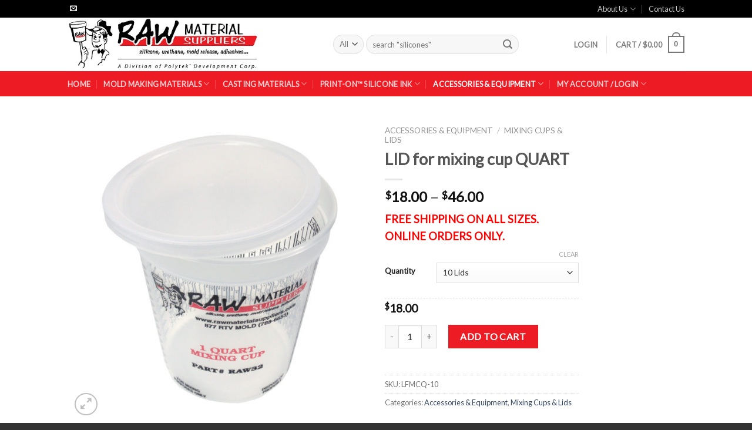

--- FILE ---
content_type: text/html; charset=UTF-8
request_url: https://www.rawmaterialsuppliers.com/product/lid-mixing-cup-quart/
body_size: 28221
content:
<!DOCTYPE html>
<!--[if IE 9 ]> <html lang="en-US" class="ie9 loading-site no-js bg-fill"> <![endif]-->
<!--[if IE 8 ]> <html lang="en-US" class="ie8 loading-site no-js bg-fill"> <![endif]-->
<!--[if (gte IE 9)|!(IE)]><!--><html lang="en-US" class="loading-site no-js bg-fill"> <!--<![endif]-->
<head>
	<meta charset="UTF-8" />
	<link rel="profile" href="http://gmpg.org/xfn/11" />
	<link rel="pingback" href="https://www.rawmaterialsuppliers.com/xmlrpc.php" />

	<script>(function(html){html.className = html.className.replace(/\bno-js\b/,'js')})(document.documentElement);</script>
<meta name='robots' content='index, follow, max-image-preview:large, max-snippet:-1, max-video-preview:-1' />
<meta name="viewport" content="width=device-width, initial-scale=1, maximum-scale=1" />
	<!-- This site is optimized with the Yoast SEO plugin v20.9 - https://yoast.com/wordpress/plugins/seo/ -->
	<title>LID for mixing cup QUART - Raw Material Suppliers</title>
	<link rel="canonical" href="https://www.rawmaterialsuppliers.com/product/lid-mixing-cup-quart/" />
	<meta property="og:locale" content="en_US" />
	<meta property="og:type" content="article" />
	<meta property="og:title" content="LID for mixing cup QUART - Raw Material Suppliers" />
	<meta property="og:description" content="FREE SHIPPING ON ALL SIZES. ONLINE ORDERS ONLY. " />
	<meta property="og:url" content="https://www.rawmaterialsuppliers.com/product/lid-mixing-cup-quart/" />
	<meta property="og:site_name" content="Raw Material Suppliers" />
	<meta property="article:publisher" content="https://www.facebook.com/RawMaterialSuppliers" />
	<meta property="article:modified_time" content="2024-08-23T12:40:09+00:00" />
	<meta property="og:image" content="https://www.rawmaterialsuppliers.com/wp-content/uploads/1-quart-lid.jpg" />
	<meta property="og:image:width" content="1000" />
	<meta property="og:image:height" content="1006" />
	<meta property="og:image:type" content="image/jpeg" />
	<meta name="twitter:card" content="summary_large_image" />
	<meta name="twitter:label1" content="Est. reading time" />
	<meta name="twitter:data1" content="1 minute" />
	<script type="application/ld+json" class="yoast-schema-graph">{"@context":"https://schema.org","@graph":[{"@type":"WebPage","@id":"https://www.rawmaterialsuppliers.com/product/lid-mixing-cup-quart/","url":"https://www.rawmaterialsuppliers.com/product/lid-mixing-cup-quart/","name":"LID for mixing cup QUART - Raw Material Suppliers","isPartOf":{"@id":"https://www.rawmaterialsuppliers.com/#website"},"primaryImageOfPage":{"@id":"https://www.rawmaterialsuppliers.com/product/lid-mixing-cup-quart/#primaryimage"},"image":{"@id":"https://www.rawmaterialsuppliers.com/product/lid-mixing-cup-quart/#primaryimage"},"thumbnailUrl":"https://www.rawmaterialsuppliers.com/wp-content/uploads/1-quart-lid.jpg","datePublished":"2016-02-12T21:38:46+00:00","dateModified":"2024-08-23T12:40:09+00:00","breadcrumb":{"@id":"https://www.rawmaterialsuppliers.com/product/lid-mixing-cup-quart/#breadcrumb"},"inLanguage":"en-US","potentialAction":[{"@type":"ReadAction","target":["https://www.rawmaterialsuppliers.com/product/lid-mixing-cup-quart/"]}]},{"@type":"ImageObject","inLanguage":"en-US","@id":"https://www.rawmaterialsuppliers.com/product/lid-mixing-cup-quart/#primaryimage","url":"https://www.rawmaterialsuppliers.com/wp-content/uploads/1-quart-lid.jpg","contentUrl":"https://www.rawmaterialsuppliers.com/wp-content/uploads/1-quart-lid.jpg","width":1000,"height":1006,"caption":"1 quart lid"},{"@type":"BreadcrumbList","@id":"https://www.rawmaterialsuppliers.com/product/lid-mixing-cup-quart/#breadcrumb","itemListElement":[{"@type":"ListItem","position":1,"name":"Home","item":"https://www.rawmaterialsuppliers.com/"},{"@type":"ListItem","position":2,"name":"Private: Hand Picked Product Line","item":"https://www.rawmaterialsuppliers.com/?page_id=3323"},{"@type":"ListItem","position":3,"name":"LID for mixing cup QUART"}]},{"@type":"WebSite","@id":"https://www.rawmaterialsuppliers.com/#website","url":"https://www.rawmaterialsuppliers.com/","name":"Raw Material Suppliers","description":"We stock and supply silicone mold rubber, casting resin, industrial adhesives, silicone ink to print on silicone, liquid polymer alloys, tooling and sign board, rubber glove replacement instead-a-glove, mixing cups and more","potentialAction":[{"@type":"SearchAction","target":{"@type":"EntryPoint","urlTemplate":"https://www.rawmaterialsuppliers.com/?s={search_term_string}"},"query-input":"required name=search_term_string"}],"inLanguage":"en-US"}]}</script>
	<!-- / Yoast SEO plugin. -->


<link rel='dns-prefetch' href='//www.googletagmanager.com' />
<link rel='dns-prefetch' href='//cdn.jsdelivr.net' />
<link rel='dns-prefetch' href='//fonts.googleapis.com' />
<link rel="alternate" type="application/rss+xml" title="Raw Material Suppliers &raquo; Feed" href="https://www.rawmaterialsuppliers.com/feed/" />
<link rel="alternate" type="application/rss+xml" title="Raw Material Suppliers &raquo; Comments Feed" href="https://www.rawmaterialsuppliers.com/comments/feed/" />
<link rel="prefetch" href="https://www.rawmaterialsuppliers.com/wp-content/themes/flatsome/assets/js/chunk.countup.fe2c1016.js" />
<link rel="prefetch" href="https://www.rawmaterialsuppliers.com/wp-content/themes/flatsome/assets/js/chunk.sticky-sidebar.a58a6557.js" />
<link rel="prefetch" href="https://www.rawmaterialsuppliers.com/wp-content/themes/flatsome/assets/js/chunk.tooltips.29144c1c.js" />
<link rel="prefetch" href="https://www.rawmaterialsuppliers.com/wp-content/themes/flatsome/assets/js/chunk.vendors-popups.947eca5c.js" />
<link rel="prefetch" href="https://www.rawmaterialsuppliers.com/wp-content/themes/flatsome/assets/js/chunk.vendors-slider.f0d2cbc9.js" />
<script type="text/javascript">
window._wpemojiSettings = {"baseUrl":"https:\/\/s.w.org\/images\/core\/emoji\/14.0.0\/72x72\/","ext":".png","svgUrl":"https:\/\/s.w.org\/images\/core\/emoji\/14.0.0\/svg\/","svgExt":".svg","source":{"concatemoji":"https:\/\/www.rawmaterialsuppliers.com\/wp-includes\/js\/wp-emoji-release.min.js?ver=6.2.8"}};
/*! This file is auto-generated */
!function(e,a,t){var n,r,o,i=a.createElement("canvas"),p=i.getContext&&i.getContext("2d");function s(e,t){p.clearRect(0,0,i.width,i.height),p.fillText(e,0,0);e=i.toDataURL();return p.clearRect(0,0,i.width,i.height),p.fillText(t,0,0),e===i.toDataURL()}function c(e){var t=a.createElement("script");t.src=e,t.defer=t.type="text/javascript",a.getElementsByTagName("head")[0].appendChild(t)}for(o=Array("flag","emoji"),t.supports={everything:!0,everythingExceptFlag:!0},r=0;r<o.length;r++)t.supports[o[r]]=function(e){if(p&&p.fillText)switch(p.textBaseline="top",p.font="600 32px Arial",e){case"flag":return s("\ud83c\udff3\ufe0f\u200d\u26a7\ufe0f","\ud83c\udff3\ufe0f\u200b\u26a7\ufe0f")?!1:!s("\ud83c\uddfa\ud83c\uddf3","\ud83c\uddfa\u200b\ud83c\uddf3")&&!s("\ud83c\udff4\udb40\udc67\udb40\udc62\udb40\udc65\udb40\udc6e\udb40\udc67\udb40\udc7f","\ud83c\udff4\u200b\udb40\udc67\u200b\udb40\udc62\u200b\udb40\udc65\u200b\udb40\udc6e\u200b\udb40\udc67\u200b\udb40\udc7f");case"emoji":return!s("\ud83e\udef1\ud83c\udffb\u200d\ud83e\udef2\ud83c\udfff","\ud83e\udef1\ud83c\udffb\u200b\ud83e\udef2\ud83c\udfff")}return!1}(o[r]),t.supports.everything=t.supports.everything&&t.supports[o[r]],"flag"!==o[r]&&(t.supports.everythingExceptFlag=t.supports.everythingExceptFlag&&t.supports[o[r]]);t.supports.everythingExceptFlag=t.supports.everythingExceptFlag&&!t.supports.flag,t.DOMReady=!1,t.readyCallback=function(){t.DOMReady=!0},t.supports.everything||(n=function(){t.readyCallback()},a.addEventListener?(a.addEventListener("DOMContentLoaded",n,!1),e.addEventListener("load",n,!1)):(e.attachEvent("onload",n),a.attachEvent("onreadystatechange",function(){"complete"===a.readyState&&t.readyCallback()})),(e=t.source||{}).concatemoji?c(e.concatemoji):e.wpemoji&&e.twemoji&&(c(e.twemoji),c(e.wpemoji)))}(window,document,window._wpemojiSettings);
</script>
<style type="text/css">
img.wp-smiley,
img.emoji {
	display: inline !important;
	border: none !important;
	box-shadow: none !important;
	height: 1em !important;
	width: 1em !important;
	margin: 0 0.07em !important;
	vertical-align: -0.1em !important;
	background: none !important;
	padding: 0 !important;
}
</style>
	<link rel='stylesheet' id='wc-braintree-blocks-style-css' href='https://www.rawmaterialsuppliers.com/wp-content/plugins/woo-payment-gateway/packages/blocks/build/style.css?ver=3.2.57' type='text/css' media='all' />
<link rel='stylesheet' id='wc-braintree-blocks-credit-card-styles-css' href='https://www.rawmaterialsuppliers.com/wp-content/plugins/woo-payment-gateway/packages/blocks/build/credit-card/bootstrap.css?ver=3.2.57' type='text/css' media='all' />
<style id='wp-block-library-inline-css' type='text/css'>
:root{--wp-admin-theme-color:#007cba;--wp-admin-theme-color--rgb:0,124,186;--wp-admin-theme-color-darker-10:#006ba1;--wp-admin-theme-color-darker-10--rgb:0,107,161;--wp-admin-theme-color-darker-20:#005a87;--wp-admin-theme-color-darker-20--rgb:0,90,135;--wp-admin-border-width-focus:2px;--wp-block-synced-color:#7a00df;--wp-block-synced-color--rgb:122,0,223}@media (-webkit-min-device-pixel-ratio:2),(min-resolution:192dpi){:root{--wp-admin-border-width-focus:1.5px}}.wp-element-button{cursor:pointer}:root{--wp--preset--font-size--normal:16px;--wp--preset--font-size--huge:42px}:root .has-very-light-gray-background-color{background-color:#eee}:root .has-very-dark-gray-background-color{background-color:#313131}:root .has-very-light-gray-color{color:#eee}:root .has-very-dark-gray-color{color:#313131}:root .has-vivid-green-cyan-to-vivid-cyan-blue-gradient-background{background:linear-gradient(135deg,#00d084,#0693e3)}:root .has-purple-crush-gradient-background{background:linear-gradient(135deg,#34e2e4,#4721fb 50%,#ab1dfe)}:root .has-hazy-dawn-gradient-background{background:linear-gradient(135deg,#faaca8,#dad0ec)}:root .has-subdued-olive-gradient-background{background:linear-gradient(135deg,#fafae1,#67a671)}:root .has-atomic-cream-gradient-background{background:linear-gradient(135deg,#fdd79a,#004a59)}:root .has-nightshade-gradient-background{background:linear-gradient(135deg,#330968,#31cdcf)}:root .has-midnight-gradient-background{background:linear-gradient(135deg,#020381,#2874fc)}.has-regular-font-size{font-size:1em}.has-larger-font-size{font-size:2.625em}.has-normal-font-size{font-size:var(--wp--preset--font-size--normal)}.has-huge-font-size{font-size:var(--wp--preset--font-size--huge)}.has-text-align-center{text-align:center}.has-text-align-left{text-align:left}.has-text-align-right{text-align:right}#end-resizable-editor-section{display:none}.aligncenter{clear:both}.items-justified-left{justify-content:flex-start}.items-justified-center{justify-content:center}.items-justified-right{justify-content:flex-end}.items-justified-space-between{justify-content:space-between}.screen-reader-text{clip:rect(1px,1px,1px,1px);word-wrap:normal!important;border:0;-webkit-clip-path:inset(50%);clip-path:inset(50%);height:1px;margin:-1px;overflow:hidden;padding:0;position:absolute;width:1px}.screen-reader-text:focus{clip:auto!important;background-color:#ddd;-webkit-clip-path:none;clip-path:none;color:#444;display:block;font-size:1em;height:auto;left:5px;line-height:normal;padding:15px 23px 14px;text-decoration:none;top:5px;width:auto;z-index:100000}html :where(.has-border-color){border-style:solid}html :where([style*=border-top-color]){border-top-style:solid}html :where([style*=border-right-color]){border-right-style:solid}html :where([style*=border-bottom-color]){border-bottom-style:solid}html :where([style*=border-left-color]){border-left-style:solid}html :where([style*=border-width]){border-style:solid}html :where([style*=border-top-width]){border-top-style:solid}html :where([style*=border-right-width]){border-right-style:solid}html :where([style*=border-bottom-width]){border-bottom-style:solid}html :where([style*=border-left-width]){border-left-style:solid}html :where(img[class*=wp-image-]){height:auto;max-width:100%}figure{margin:0 0 1em}html :where(.is-position-sticky){--wp-admin--admin-bar--position-offset:var(--wp-admin--admin-bar--height,0px)}@media screen and (max-width:600px){html :where(.is-position-sticky){--wp-admin--admin-bar--position-offset:0px}}
</style>
<link rel='stylesheet' id='classic-theme-styles-css' href='https://www.rawmaterialsuppliers.com/wp-includes/css/classic-themes.min.css?ver=6.2.8' type='text/css' media='all' />
<link rel='stylesheet' id='photoswipe-css' href='https://www.rawmaterialsuppliers.com/wp-content/plugins/woocommerce/assets/css/photoswipe/photoswipe.min.css?ver=7.8.0' type='text/css' media='all' />
<link rel='stylesheet' id='photoswipe-default-skin-css' href='https://www.rawmaterialsuppliers.com/wp-content/plugins/woocommerce/assets/css/photoswipe/default-skin/default-skin.min.css?ver=7.8.0' type='text/css' media='all' />
<style id='woocommerce-inline-inline-css' type='text/css'>
.woocommerce form .form-row .required { visibility: visible; }
</style>
<link rel='stylesheet' id='wc-gateway-ppec-frontend-css' href='https://www.rawmaterialsuppliers.com/wp-content/plugins/woocommerce-gateway-paypal-express-checkout/assets/css/wc-gateway-ppec-frontend.css?ver=2.1.3' type='text/css' media='all' />
<link rel='stylesheet' id='tablepress-default-css' href='https://www.rawmaterialsuppliers.com/wp-content/plugins/tablepress/css/build/default.css?ver=2.1.4' type='text/css' media='all' />
<link rel='stylesheet' id='flatsome-main-css' href='https://www.rawmaterialsuppliers.com/wp-content/themes/flatsome/assets/css/flatsome.css?ver=3.15.4' type='text/css' media='all' />
<style id='flatsome-main-inline-css' type='text/css'>
@font-face {
				font-family: "fl-icons";
				font-display: block;
				src: url(https://www.rawmaterialsuppliers.com/wp-content/themes/flatsome/assets/css/icons/fl-icons.eot?v=3.15.4);
				src:
					url(https://www.rawmaterialsuppliers.com/wp-content/themes/flatsome/assets/css/icons/fl-icons.eot#iefix?v=3.15.4) format("embedded-opentype"),
					url(https://www.rawmaterialsuppliers.com/wp-content/themes/flatsome/assets/css/icons/fl-icons.woff2?v=3.15.4) format("woff2"),
					url(https://www.rawmaterialsuppliers.com/wp-content/themes/flatsome/assets/css/icons/fl-icons.ttf?v=3.15.4) format("truetype"),
					url(https://www.rawmaterialsuppliers.com/wp-content/themes/flatsome/assets/css/icons/fl-icons.woff?v=3.15.4) format("woff"),
					url(https://www.rawmaterialsuppliers.com/wp-content/themes/flatsome/assets/css/icons/fl-icons.svg?v=3.15.4#fl-icons) format("svg");
			}
</style>
<link rel='stylesheet' id='flatsome-shop-css' href='https://www.rawmaterialsuppliers.com/wp-content/themes/flatsome/assets/css/flatsome-shop.css?ver=3.15.4' type='text/css' media='all' />
<link rel='stylesheet' id='flatsome-style-css' href='https://www.rawmaterialsuppliers.com/wp-content/themes/flatsome/style.css?ver=3.15.4' type='text/css' media='all' />
<link rel='stylesheet' id='flatsome-googlefonts-css' href='//fonts.googleapis.com/css?family=Lato%3Aregular%2Cdefault%2Cdefault%2Cdefault%7CDancing+Script%3Aregular%2Cdefault&#038;display=swap&#038;ver=3.9' type='text/css' media='all' />
<script type='text/javascript' id='google-analytics-opt-out-js-after'>
			var gaProperty = 'G-M687G88SE8';
			var disableStr = 'ga-disable-' + gaProperty;
			if ( document.cookie.indexOf( disableStr + '=true' ) > -1 ) {
				window[disableStr] = true;
			}
			function gaOptout() {
				document.cookie = disableStr + '=true; expires=Thu, 31 Dec 2099 23:59:59 UTC; path=/';
				window[disableStr] = true;
			}
</script>
<script type='text/javascript' src='https://www.googletagmanager.com/gtag/js?id=G-M687G88SE8' id='google-tag-manager-js'></script>
<script type='text/javascript' id='google-tag-manager-js-after'>
		window.dataLayer = window.dataLayer || [];
		function gtag(){dataLayer.push(arguments);}
		gtag('js', new Date());
		gtag('set', 'developer_id.dOGY3NW', true);

		gtag('config', 'G-M687G88SE8', {
			'allow_google_signals': false,
			'link_attribution': true,
			'anonymize_ip': true,
			'linker':{
				'domains': [],
				'allow_incoming': false,
			},
			'custom_map': {
				'dimension1': 'logged_in'
			},
			'logged_in': 'no'
		} );

		
		
</script>
<script type='text/javascript' src='https://www.rawmaterialsuppliers.com/wp-includes/js/jquery/jquery.min.js?ver=3.6.4' id='jquery-core-js'></script>
<script type='text/javascript' src='https://www.rawmaterialsuppliers.com/wp-includes/js/jquery/jquery-migrate.min.js?ver=3.4.0' id='jquery-migrate-js'></script>
<script type='text/javascript' src='https://www.rawmaterialsuppliers.com/wp-content/plugins/revslider/public/assets/js/rbtools.min.js?ver=6.5.18' async id='tp-tools-js'></script>
<script type='text/javascript' src='https://www.rawmaterialsuppliers.com/wp-content/plugins/revslider/public/assets/js/rs6.min.js?ver=6.5.20' async id='revmin-js'></script>

<!-- Google Analytics snippet added by Site Kit -->
<script type='text/javascript' src='https://www.googletagmanager.com/gtag/js?id=G-M687G88SE8' id='google_gtagjs-js' async></script>
<script type='text/javascript' id='google_gtagjs-js-after'>
window.dataLayer = window.dataLayer || [];function gtag(){dataLayer.push(arguments);}
gtag("js", new Date());
gtag("set", "developer_id.dZTNiMT", true);
gtag("config", "G-M687G88SE8");
</script>

<!-- End Google Analytics snippet added by Site Kit -->
<link rel="https://api.w.org/" href="https://www.rawmaterialsuppliers.com/wp-json/" /><link rel="alternate" type="application/json" href="https://www.rawmaterialsuppliers.com/wp-json/wp/v2/product/1509" /><link rel="EditURI" type="application/rsd+xml" title="RSD" href="https://www.rawmaterialsuppliers.com/xmlrpc.php?rsd" />
<link rel="wlwmanifest" type="application/wlwmanifest+xml" href="https://www.rawmaterialsuppliers.com/wp-includes/wlwmanifest.xml" />
<meta name="generator" content="WordPress 6.2.8" />
<meta name="generator" content="WooCommerce 7.8.0" />
<link rel='shortlink' href='https://www.rawmaterialsuppliers.com/?p=1509' />
<link rel="alternate" type="application/json+oembed" href="https://www.rawmaterialsuppliers.com/wp-json/oembed/1.0/embed?url=https%3A%2F%2Fwww.rawmaterialsuppliers.com%2Fproduct%2Flid-mixing-cup-quart%2F" />
<link rel="alternate" type="text/xml+oembed" href="https://www.rawmaterialsuppliers.com/wp-json/oembed/1.0/embed?url=https%3A%2F%2Fwww.rawmaterialsuppliers.com%2Fproduct%2Flid-mixing-cup-quart%2F&#038;format=xml" />
<meta name="generator" content="Site Kit by Google 1.103.0" /><style>.bg{opacity: 0; transition: opacity 1s; -webkit-transition: opacity 1s;} .bg-loaded{opacity: 1;}</style><!--[if IE]><link rel="stylesheet" type="text/css" href="https://www.rawmaterialsuppliers.com/wp-content/themes/flatsome/assets/css/ie-fallback.css"><script src="//cdnjs.cloudflare.com/ajax/libs/html5shiv/3.6.1/html5shiv.js"></script><script>var head = document.getElementsByTagName('head')[0],style = document.createElement('style');style.type = 'text/css';style.styleSheet.cssText = ':before,:after{content:none !important';head.appendChild(style);setTimeout(function(){head.removeChild(style);}, 0);</script><script src="https://www.rawmaterialsuppliers.com/wp-content/themes/flatsome/assets/libs/ie-flexibility.js"></script><![endif]--><!-- Google Analytics -->
<script>
(function(i,s,o,g,r,a,m){i['GoogleAnalyticsObject']=r;i[r]=i[r]||function(){
(i[r].q=i[r].q||[]).push(arguments)},i[r].l=1*new Date();a=s.createElement(o),
m=s.getElementsByTagName(o)[0];a.async=1;a.src=g;m.parentNode.insertBefore(a,m)
})(window,document,'script','//www.google-analytics.com/analytics.js','ga');
ga('create', 'UA-27283708-1', 'auto');
ga('send', 'pageview');
ga('require', 'ecommerce');
ga('ecommerce:send');
</script>
<!-- End Google Analytics -->


<!-- Google tag (gtag.js) -->
<script async src="https://www.googletagmanager.com/gtag/js?id=G-M687G88SE8"></script>
<script>
  window.dataLayer = window.dataLayer || [];
  function gtag(){dataLayer.push(arguments);}
  gtag('js', new Date());

  gtag('config', 'G-M687G88SE8');
</script>
	<noscript><style>.woocommerce-product-gallery{ opacity: 1 !important; }</style></noscript>
	<meta name="generator" content="Powered by Slider Revolution 6.5.20 - responsive, Mobile-Friendly Slider Plugin for WordPress with comfortable drag and drop interface." />
<script>function setREVStartSize(e){
			//window.requestAnimationFrame(function() {
				window.RSIW = window.RSIW===undefined ? window.innerWidth : window.RSIW;
				window.RSIH = window.RSIH===undefined ? window.innerHeight : window.RSIH;
				try {
					var pw = document.getElementById(e.c).parentNode.offsetWidth,
						newh;
					pw = pw===0 || isNaN(pw) ? window.RSIW : pw;
					e.tabw = e.tabw===undefined ? 0 : parseInt(e.tabw);
					e.thumbw = e.thumbw===undefined ? 0 : parseInt(e.thumbw);
					e.tabh = e.tabh===undefined ? 0 : parseInt(e.tabh);
					e.thumbh = e.thumbh===undefined ? 0 : parseInt(e.thumbh);
					e.tabhide = e.tabhide===undefined ? 0 : parseInt(e.tabhide);
					e.thumbhide = e.thumbhide===undefined ? 0 : parseInt(e.thumbhide);
					e.mh = e.mh===undefined || e.mh=="" || e.mh==="auto" ? 0 : parseInt(e.mh,0);
					if(e.layout==="fullscreen" || e.l==="fullscreen")
						newh = Math.max(e.mh,window.RSIH);
					else{
						e.gw = Array.isArray(e.gw) ? e.gw : [e.gw];
						for (var i in e.rl) if (e.gw[i]===undefined || e.gw[i]===0) e.gw[i] = e.gw[i-1];
						e.gh = e.el===undefined || e.el==="" || (Array.isArray(e.el) && e.el.length==0)? e.gh : e.el;
						e.gh = Array.isArray(e.gh) ? e.gh : [e.gh];
						for (var i in e.rl) if (e.gh[i]===undefined || e.gh[i]===0) e.gh[i] = e.gh[i-1];
											
						var nl = new Array(e.rl.length),
							ix = 0,
							sl;
						e.tabw = e.tabhide>=pw ? 0 : e.tabw;
						e.thumbw = e.thumbhide>=pw ? 0 : e.thumbw;
						e.tabh = e.tabhide>=pw ? 0 : e.tabh;
						e.thumbh = e.thumbhide>=pw ? 0 : e.thumbh;
						for (var i in e.rl) nl[i] = e.rl[i]<window.RSIW ? 0 : e.rl[i];
						sl = nl[0];
						for (var i in nl) if (sl>nl[i] && nl[i]>0) { sl = nl[i]; ix=i;}
						var m = pw>(e.gw[ix]+e.tabw+e.thumbw) ? 1 : (pw-(e.tabw+e.thumbw)) / (e.gw[ix]);
						newh =  (e.gh[ix] * m) + (e.tabh + e.thumbh);
					}
					var el = document.getElementById(e.c);
					if (el!==null && el) el.style.height = newh+"px";
					el = document.getElementById(e.c+"_wrapper");
					if (el!==null && el) {
						el.style.height = newh+"px";
						el.style.display = "block";
					}
				} catch(e){
					console.log("Failure at Presize of Slider:" + e)
				}
			//});
		  };</script>
<style id="custom-css" type="text/css">:root {--primary-color: #777777;}.sticky-add-to-cart--active, #wrapper,#main,#main.dark{background-color: #FFF}.header-main{height: 91px}#logo img{max-height: 91px}#logo{width:408px;}.header-bottom{min-height: 43px}.header-top{min-height: 30px}.transparent .header-main{height: 90px}.transparent #logo img{max-height: 90px}.has-transparent + .page-title:first-of-type,.has-transparent + #main > .page-title,.has-transparent + #main > div > .page-title,.has-transparent + #main .page-header-wrapper:first-of-type .page-title{padding-top: 170px;}.header.show-on-scroll,.stuck .header-main{height:70px!important}.stuck #logo img{max-height: 70px!important}.search-form{ width: 75%;}.header-bg-color {background-color: rgba(255,255,255,0.9)}.header-bottom {background-color: #ED1B24}.header-main .nav > li > a{line-height: 16px }.stuck .header-main .nav > li > a{line-height: 50px }@media (max-width: 549px) {.header-main{height: 70px}#logo img{max-height: 70px}}.header-top{background-color:#000000!important;}/* Color */.accordion-title.active, .has-icon-bg .icon .icon-inner,.logo a, .primary.is-underline, .primary.is-link, .badge-outline .badge-inner, .nav-outline > li.active> a,.nav-outline >li.active > a, .cart-icon strong,[data-color='primary'], .is-outline.primary{color: #777777;}/* Color !important */[data-text-color="primary"]{color: #777777!important;}/* Background Color */[data-text-bg="primary"]{background-color: #777777;}/* Background */.scroll-to-bullets a,.featured-title, .label-new.menu-item > a:after, .nav-pagination > li > .current,.nav-pagination > li > span:hover,.nav-pagination > li > a:hover,.has-hover:hover .badge-outline .badge-inner,button[type="submit"], .button.wc-forward:not(.checkout):not(.checkout-button), .button.submit-button, .button.primary:not(.is-outline),.featured-table .title,.is-outline:hover, .has-icon:hover .icon-label,.nav-dropdown-bold .nav-column li > a:hover, .nav-dropdown.nav-dropdown-bold > li > a:hover, .nav-dropdown-bold.dark .nav-column li > a:hover, .nav-dropdown.nav-dropdown-bold.dark > li > a:hover, .header-vertical-menu__opener ,.is-outline:hover, .tagcloud a:hover,.grid-tools a, input[type='submit']:not(.is-form), .box-badge:hover .box-text, input.button.alt,.nav-box > li > a:hover,.nav-box > li.active > a,.nav-pills > li.active > a ,.current-dropdown .cart-icon strong, .cart-icon:hover strong, .nav-line-bottom > li > a:before, .nav-line-grow > li > a:before, .nav-line > li > a:before,.banner, .header-top, .slider-nav-circle .flickity-prev-next-button:hover svg, .slider-nav-circle .flickity-prev-next-button:hover .arrow, .primary.is-outline:hover, .button.primary:not(.is-outline), input[type='submit'].primary, input[type='submit'].primary, input[type='reset'].button, input[type='button'].primary, .badge-inner{background-color: #777777;}/* Border */.nav-vertical.nav-tabs > li.active > a,.scroll-to-bullets a.active,.nav-pagination > li > .current,.nav-pagination > li > span:hover,.nav-pagination > li > a:hover,.has-hover:hover .badge-outline .badge-inner,.accordion-title.active,.featured-table,.is-outline:hover, .tagcloud a:hover,blockquote, .has-border, .cart-icon strong:after,.cart-icon strong,.blockUI:before, .processing:before,.loading-spin, .slider-nav-circle .flickity-prev-next-button:hover svg, .slider-nav-circle .flickity-prev-next-button:hover .arrow, .primary.is-outline:hover{border-color: #777777}.nav-tabs > li.active > a{border-top-color: #777777}.widget_shopping_cart_content .blockUI.blockOverlay:before { border-left-color: #777777 }.woocommerce-checkout-review-order .blockUI.blockOverlay:before { border-left-color: #777777 }/* Fill */.slider .flickity-prev-next-button:hover svg,.slider .flickity-prev-next-button:hover .arrow{fill: #777777;}/* Background Color */[data-icon-label]:after, .secondary.is-underline:hover,.secondary.is-outline:hover,.icon-label,.button.secondary:not(.is-outline),.button.alt:not(.is-outline), .badge-inner.on-sale, .button.checkout, .single_add_to_cart_button, .current .breadcrumb-step{ background-color:#ED1B24; }[data-text-bg="secondary"]{background-color: #ED1B24;}/* Color */.secondary.is-underline,.secondary.is-link, .secondary.is-outline,.stars a.active, .star-rating:before, .woocommerce-page .star-rating:before,.star-rating span:before, .color-secondary{color: #ED1B24}/* Color !important */[data-text-color="secondary"]{color: #ED1B24!important;}/* Border */.secondary.is-outline:hover{border-color:#ED1B24}.success.is-underline:hover,.success.is-outline:hover,.success{background-color: #0088CC}.success-color, .success.is-link, .success.is-outline{color: #0088CC;}.success-border{border-color: #0088CC!important;}/* Color !important */[data-text-color="success"]{color: #0088CC!important;}/* Background Color */[data-text-bg="success"]{background-color: #0088CC;}body{font-family:"Lato", sans-serif}body{font-weight: 400}.nav > li > a {font-family:"Lato", sans-serif;}.mobile-sidebar-levels-2 .nav > li > ul > li > a {font-family:"Lato", sans-serif;}.nav > li > a {font-weight: 700;}.mobile-sidebar-levels-2 .nav > li > ul > li > a {font-weight: 700;}h1,h2,h3,h4,h5,h6,.heading-font, .off-canvas-center .nav-sidebar.nav-vertical > li > a{font-family: "Lato", sans-serif;}h1,h2,h3,h4,h5,h6,.heading-font,.banner h1,.banner h2{font-weight: 700;}.alt-font{font-family: "Dancing Script", sans-serif;}.alt-font{font-weight: 400!important;}.badge-inner.new-bubble{background-color: #7a9c59}.shop-page-title.featured-title .title-bg{ background-image: url(https://www.rawmaterialsuppliers.com/wp-content/uploads/1-quart-lid.jpg)!important;}@media screen and (min-width: 550px){.products .box-vertical .box-image{min-width: 247px!important;width: 247px!important;}}.footer-1{background-color: #fff}.footer-2{background-color: #777}.absolute-footer, html{background-color: #333}/* Custom CSS */div {}ul.header-nav li .nav-dropdown li {min-width:220px} /*list content poition for ul and ol*/ul, ol {list-style-position: outside;}.label-new.menu-item > a:after{content:"New";}.label-hot.menu-item > a:after{content:"Hot";}.label-sale.menu-item > a:after{content:"Sale";}.label-popular.menu-item > a:after{content:"Popular";}</style>		<style type="text/css" id="wp-custom-css">
			.page-wrapper {
	padding-top: 0px;}		</style>
		</head>

<body class="product-template-default single single-product postid-1509 theme-flatsome wc-braintree-body woocommerce woocommerce-page woocommerce-no-js full-width bg-fill lightbox nav-dropdown-has-arrow nav-dropdown-has-shadow nav-dropdown-has-border">

<svg xmlns="http://www.w3.org/2000/svg" viewBox="0 0 0 0" width="0" height="0" focusable="false" role="none" style="visibility: hidden; position: absolute; left: -9999px; overflow: hidden;" ><defs><filter id="wp-duotone-dark-grayscale"><feColorMatrix color-interpolation-filters="sRGB" type="matrix" values=" .299 .587 .114 0 0 .299 .587 .114 0 0 .299 .587 .114 0 0 .299 .587 .114 0 0 " /><feComponentTransfer color-interpolation-filters="sRGB" ><feFuncR type="table" tableValues="0 0.49803921568627" /><feFuncG type="table" tableValues="0 0.49803921568627" /><feFuncB type="table" tableValues="0 0.49803921568627" /><feFuncA type="table" tableValues="1 1" /></feComponentTransfer><feComposite in2="SourceGraphic" operator="in" /></filter></defs></svg><svg xmlns="http://www.w3.org/2000/svg" viewBox="0 0 0 0" width="0" height="0" focusable="false" role="none" style="visibility: hidden; position: absolute; left: -9999px; overflow: hidden;" ><defs><filter id="wp-duotone-grayscale"><feColorMatrix color-interpolation-filters="sRGB" type="matrix" values=" .299 .587 .114 0 0 .299 .587 .114 0 0 .299 .587 .114 0 0 .299 .587 .114 0 0 " /><feComponentTransfer color-interpolation-filters="sRGB" ><feFuncR type="table" tableValues="0 1" /><feFuncG type="table" tableValues="0 1" /><feFuncB type="table" tableValues="0 1" /><feFuncA type="table" tableValues="1 1" /></feComponentTransfer><feComposite in2="SourceGraphic" operator="in" /></filter></defs></svg><svg xmlns="http://www.w3.org/2000/svg" viewBox="0 0 0 0" width="0" height="0" focusable="false" role="none" style="visibility: hidden; position: absolute; left: -9999px; overflow: hidden;" ><defs><filter id="wp-duotone-purple-yellow"><feColorMatrix color-interpolation-filters="sRGB" type="matrix" values=" .299 .587 .114 0 0 .299 .587 .114 0 0 .299 .587 .114 0 0 .299 .587 .114 0 0 " /><feComponentTransfer color-interpolation-filters="sRGB" ><feFuncR type="table" tableValues="0.54901960784314 0.98823529411765" /><feFuncG type="table" tableValues="0 1" /><feFuncB type="table" tableValues="0.71764705882353 0.25490196078431" /><feFuncA type="table" tableValues="1 1" /></feComponentTransfer><feComposite in2="SourceGraphic" operator="in" /></filter></defs></svg><svg xmlns="http://www.w3.org/2000/svg" viewBox="0 0 0 0" width="0" height="0" focusable="false" role="none" style="visibility: hidden; position: absolute; left: -9999px; overflow: hidden;" ><defs><filter id="wp-duotone-blue-red"><feColorMatrix color-interpolation-filters="sRGB" type="matrix" values=" .299 .587 .114 0 0 .299 .587 .114 0 0 .299 .587 .114 0 0 .299 .587 .114 0 0 " /><feComponentTransfer color-interpolation-filters="sRGB" ><feFuncR type="table" tableValues="0 1" /><feFuncG type="table" tableValues="0 0.27843137254902" /><feFuncB type="table" tableValues="0.5921568627451 0.27843137254902" /><feFuncA type="table" tableValues="1 1" /></feComponentTransfer><feComposite in2="SourceGraphic" operator="in" /></filter></defs></svg><svg xmlns="http://www.w3.org/2000/svg" viewBox="0 0 0 0" width="0" height="0" focusable="false" role="none" style="visibility: hidden; position: absolute; left: -9999px; overflow: hidden;" ><defs><filter id="wp-duotone-midnight"><feColorMatrix color-interpolation-filters="sRGB" type="matrix" values=" .299 .587 .114 0 0 .299 .587 .114 0 0 .299 .587 .114 0 0 .299 .587 .114 0 0 " /><feComponentTransfer color-interpolation-filters="sRGB" ><feFuncR type="table" tableValues="0 0" /><feFuncG type="table" tableValues="0 0.64705882352941" /><feFuncB type="table" tableValues="0 1" /><feFuncA type="table" tableValues="1 1" /></feComponentTransfer><feComposite in2="SourceGraphic" operator="in" /></filter></defs></svg><svg xmlns="http://www.w3.org/2000/svg" viewBox="0 0 0 0" width="0" height="0" focusable="false" role="none" style="visibility: hidden; position: absolute; left: -9999px; overflow: hidden;" ><defs><filter id="wp-duotone-magenta-yellow"><feColorMatrix color-interpolation-filters="sRGB" type="matrix" values=" .299 .587 .114 0 0 .299 .587 .114 0 0 .299 .587 .114 0 0 .299 .587 .114 0 0 " /><feComponentTransfer color-interpolation-filters="sRGB" ><feFuncR type="table" tableValues="0.78039215686275 1" /><feFuncG type="table" tableValues="0 0.94901960784314" /><feFuncB type="table" tableValues="0.35294117647059 0.47058823529412" /><feFuncA type="table" tableValues="1 1" /></feComponentTransfer><feComposite in2="SourceGraphic" operator="in" /></filter></defs></svg><svg xmlns="http://www.w3.org/2000/svg" viewBox="0 0 0 0" width="0" height="0" focusable="false" role="none" style="visibility: hidden; position: absolute; left: -9999px; overflow: hidden;" ><defs><filter id="wp-duotone-purple-green"><feColorMatrix color-interpolation-filters="sRGB" type="matrix" values=" .299 .587 .114 0 0 .299 .587 .114 0 0 .299 .587 .114 0 0 .299 .587 .114 0 0 " /><feComponentTransfer color-interpolation-filters="sRGB" ><feFuncR type="table" tableValues="0.65098039215686 0.40392156862745" /><feFuncG type="table" tableValues="0 1" /><feFuncB type="table" tableValues="0.44705882352941 0.4" /><feFuncA type="table" tableValues="1 1" /></feComponentTransfer><feComposite in2="SourceGraphic" operator="in" /></filter></defs></svg><svg xmlns="http://www.w3.org/2000/svg" viewBox="0 0 0 0" width="0" height="0" focusable="false" role="none" style="visibility: hidden; position: absolute; left: -9999px; overflow: hidden;" ><defs><filter id="wp-duotone-blue-orange"><feColorMatrix color-interpolation-filters="sRGB" type="matrix" values=" .299 .587 .114 0 0 .299 .587 .114 0 0 .299 .587 .114 0 0 .299 .587 .114 0 0 " /><feComponentTransfer color-interpolation-filters="sRGB" ><feFuncR type="table" tableValues="0.098039215686275 1" /><feFuncG type="table" tableValues="0 0.66274509803922" /><feFuncB type="table" tableValues="0.84705882352941 0.41960784313725" /><feFuncA type="table" tableValues="1 1" /></feComponentTransfer><feComposite in2="SourceGraphic" operator="in" /></filter></defs></svg>
<a class="skip-link screen-reader-text" href="#main">Skip to content</a>

<div id="wrapper">

	
	<header id="header" class="header has-sticky sticky-jump">
		<div class="header-wrapper">
			<div id="top-bar" class="header-top hide-for-sticky nav-dark">
    <div class="flex-row container">
      <div class="flex-col hide-for-medium flex-left">
          <ul class="nav nav-left medium-nav-center nav-small  nav-divided">
              <li class="html header-social-icons ml-0">
	<div class="social-icons follow-icons" ><a href="mailto:support@rawmaterialsuppliers.com" data-label="E-mail" rel="nofollow" class="icon plain  email tooltip" title="Send us an email" aria-label="Send us an email"><i class="icon-envelop" ></i></a></div></li>          </ul>
      </div>

      <div class="flex-col hide-for-medium flex-center">
          <ul class="nav nav-center nav-small  nav-divided">
                        </ul>
      </div>

      <div class="flex-col hide-for-medium flex-right">
         <ul class="nav top-bar-nav nav-right nav-small  nav-divided">
              <li id="menu-item-22891" class="menu-item menu-item-type-post_type menu-item-object-page menu-item-has-children menu-item-22891 menu-item-design-default has-dropdown"><a href="https://www.rawmaterialsuppliers.com/about-us/" class="nav-top-link">About Us<i class="icon-angle-down" ></i></a>
<ul class="sub-menu nav-dropdown nav-dropdown-simple">
	<li id="menu-item-50085" class="menu-item menu-item-type-custom menu-item-object-custom menu-item-50085"><a href="https://www.rawmaterialsuppliers.com/about-us/">About Us</a></li>
	<li id="menu-item-8985" class="menu-item menu-item-type-post_type menu-item-object-page menu-item-8985"><a href="https://www.rawmaterialsuppliers.com/terms-and-conditions/">Terms and Conditions</a></li>
	<li id="menu-item-8984" class="menu-item menu-item-type-post_type menu-item-object-page menu-item-privacy-policy menu-item-8984"><a href="https://www.rawmaterialsuppliers.com/privacy-policy/">Privacy Policy</a></li>
	<li id="menu-item-50891" class="menu-item menu-item-type-post_type menu-item-object-page menu-item-50891"><a href="https://www.rawmaterialsuppliers.com/shipping/">Shipping</a></li>
</ul>
</li>
<li id="menu-item-3517" class="menu-item menu-item-type-post_type menu-item-object-page menu-item-3517 menu-item-design-default"><a href="https://www.rawmaterialsuppliers.com/contact-us/" class="nav-top-link">Contact Us</a></li>
          </ul>
      </div>

            <div class="flex-col show-for-medium flex-grow">
          <ul class="nav nav-center nav-small mobile-nav  nav-divided">
              <li class="html custom html_topbar_left"><!--<form method="get" action="/product-search/">
<table border="0">
  <tr>
    <td>  <input type="search" name="fwp_search" value="" /></td>
    <td>  <input type="submit" value="Go" /></td>
  </tr>
</table>
</form>--></li>          </ul>
      </div>
      
    </div>
</div>
<div id="masthead" class="header-main hide-for-sticky">
      <div class="header-inner flex-row container logo-left medium-logo-center" role="navigation">

          <!-- Logo -->
          <div id="logo" class="flex-col logo">
            
<!-- Header logo -->
<a href="https://www.rawmaterialsuppliers.com/" title="Raw Material Suppliers - We stock and supply silicone mold rubber, casting resin, industrial adhesives, silicone ink to print on silicone, liquid polymer alloys, tooling and sign board, rubber glove replacement instead-a-glove, mixing cups and more" rel="home">
		<img width="400" height="112" src="https://www.rawmaterialsuppliers.com/wp-content/uploads/RMSLogo_banner.jpg" class="header_logo header-logo" alt="Raw Material Suppliers"/><img  width="400" height="112" src="https://www.rawmaterialsuppliers.com/wp-content/uploads/RMSLogo_banner.jpg" class="header-logo-dark" alt="Raw Material Suppliers"/></a>
          </div>

          <!-- Mobile Left Elements -->
          <div class="flex-col show-for-medium flex-left">
            <ul class="mobile-nav nav nav-left ">
              <li class="nav-icon has-icon">
  		<a href="#" data-open="#main-menu" data-pos="left" data-bg="main-menu-overlay" data-color="" class="is-small" aria-label="Menu" aria-controls="main-menu" aria-expanded="false">
		
		  <i class="icon-menu" ></i>
		  		</a>
	</li>            </ul>
          </div>

          <!-- Left Elements -->
          <div class="flex-col hide-for-medium flex-left
            flex-grow">
            <ul class="header-nav header-nav-main nav nav-left  nav-uppercase" >
              <li class="html custom html_topbar_left"><!--<form method="get" action="/product-search/">
<table border="0">
  <tr>
    <td>  <input type="search" name="fwp_search" value="" /></td>
    <td>  <input type="submit" value="Go" /></td>
  </tr>
</table>
</form>--></li><li class="header-search-form search-form html relative has-icon">
	<div class="header-search-form-wrapper">
		<div class="searchform-wrapper ux-search-box relative form-flat is-normal"><form role="search" method="get" class="searchform" action="https://www.rawmaterialsuppliers.com/">
	<div class="flex-row relative">
					<div class="flex-col search-form-categories">
				<select class="search_categories resize-select mb-0" name="product_cat"><option value="" selected='selected'>All</option><option value="accessories">Accessories &amp; Equipment</option><option value="casting-materials">Casting Materials</option><option value="mold-making">Mold Making</option><option value="silicone-ink">Silicone Ink</option></select>			</div>
						<div class="flex-col flex-grow">
			<label class="screen-reader-text" for="woocommerce-product-search-field-0">Search for:</label>
			<input type="search" id="woocommerce-product-search-field-0" class="search-field mb-0" placeholder="search &quot;silicones&quot;" value="" name="s" />
			<input type="hidden" name="post_type" value="product" />
					</div>
		<div class="flex-col">
			<button type="submit" value="Search" class="ux-search-submit submit-button secondary button icon mb-0" aria-label="Submit">
				<i class="icon-search" ></i>			</button>
		</div>
	</div>
	<div class="live-search-results text-left z-top"></div>
</form>
</div>	</div>
</li>            </ul>
          </div>

          <!-- Right Elements -->
          <div class="flex-col hide-for-medium flex-right">
            <ul class="header-nav header-nav-main nav nav-right  nav-uppercase">
              <li class="account-item has-icon
    "
>

<a href="https://www.rawmaterialsuppliers.com/my-account/"
    class="nav-top-link nav-top-not-logged-in "
      >
    <span>
    Login      </span>
  
</a>



</li>
<li class="header-divider"></li><li class="cart-item has-icon has-dropdown">

<a href="https://www.rawmaterialsuppliers.com/cart/" title="Cart" class="header-cart-link is-small">


<span class="header-cart-title">
   Cart   /      <span class="cart-price"><span class="woocommerce-Price-amount amount"><bdi><span class="woocommerce-Price-currencySymbol">&#36;</span>0.00</bdi></span></span>
  </span>

    <span class="cart-icon image-icon">
    <strong>0</strong>
  </span>
  </a>

 <ul class="nav-dropdown nav-dropdown-simple">
    <li class="html widget_shopping_cart">
      <div class="widget_shopping_cart_content">
        

	<p class="woocommerce-mini-cart__empty-message">No products in the cart.</p>


      </div>
    </li>
     </ul>

</li>
            </ul>
          </div>

          <!-- Mobile Right Elements -->
          <div class="flex-col show-for-medium flex-right">
            <ul class="mobile-nav nav nav-right ">
              <li class="cart-item has-icon">

      <a href="https://www.rawmaterialsuppliers.com/cart/" class="header-cart-link off-canvas-toggle nav-top-link is-small" data-open="#cart-popup" data-class="off-canvas-cart" title="Cart" data-pos="right">
  
    <span class="cart-icon image-icon">
    <strong>0</strong>
  </span>
  </a>


  <!-- Cart Sidebar Popup -->
  <div id="cart-popup" class="mfp-hide widget_shopping_cart">
  <div class="cart-popup-inner inner-padding">
      <div class="cart-popup-title text-center">
          <h4 class="uppercase">Cart</h4>
          <div class="is-divider"></div>
      </div>
      <div class="widget_shopping_cart_content">
          

	<p class="woocommerce-mini-cart__empty-message">No products in the cart.</p>


      </div>
             <div class="cart-sidebar-content relative"></div>  </div>
  </div>

</li>
            </ul>
          </div>

      </div>
     
            <div class="container"><div class="top-divider full-width"></div></div>
      </div><div id="wide-nav" class="header-bottom wide-nav nav-dark hide-for-medium">
    <div class="flex-row container">

                        <div class="flex-col hide-for-medium flex-left">
                <ul class="nav header-nav header-bottom-nav nav-left  nav-divided nav-uppercase">
                    <li id="menu-item-22877" class="menu-item menu-item-type-post_type menu-item-object-page menu-item-home menu-item-22877 menu-item-design-default"><a href="https://www.rawmaterialsuppliers.com/" class="nav-top-link">Home</a></li>
<li id="menu-item-50094" class="menu-item menu-item-type-custom menu-item-object-custom menu-item-has-children menu-item-50094 menu-item-design-default has-dropdown"><a href="https://www.rawmaterialsuppliers.com/product-category/mold-making/" class="nav-top-link">Mold Making Materials<i class="icon-angle-down" ></i></a>
<ul class="sub-menu nav-dropdown nav-dropdown-simple">
	<li id="menu-item-50087" class="menu-item menu-item-type-custom menu-item-object-custom menu-item-50087"><a href="https://www.rawmaterialsuppliers.com/product-category/mold-making/tin-condensation-cure-silicone/">Tin Cure Silicone Rubber</a></li>
	<li id="menu-item-50088" class="menu-item menu-item-type-custom menu-item-object-custom menu-item-50088"><a href="https://www.rawmaterialsuppliers.com/product-category/mold-making/addition-platinum-cure-silicone/">Platinum Cure Silicone Rubber</a></li>
	<li id="menu-item-22506" class="menu-item menu-item-type-taxonomy menu-item-object-product_cat menu-item-22506"><a href="https://www.rawmaterialsuppliers.com/product-category/mold-making/urethane-mold-making/">Urethane Rubber</a></li>
	<li id="menu-item-50020" class="menu-item menu-item-type-custom menu-item-object-custom menu-item-50020"><a href="https://www.rawmaterialsuppliers.com/product-category/mold-making/latex-mold-making/">Latex Rubber</a></li>
	<li id="menu-item-22510" class="menu-item menu-item-type-taxonomy menu-item-object-product_cat menu-item-22510"><a href="https://www.rawmaterialsuppliers.com/product-category/mold-making/silicone-putties/">Silicone Putties</a></li>
	<li id="menu-item-26219" class="menu-item menu-item-type-post_type menu-item-object-product menu-item-26219"><a href="https://www.rawmaterialsuppliers.com/product/dmf50-silicone-thinner-softener/">Silicone Thinner</a></li>
	<li id="menu-item-50093" class="menu-item menu-item-type-custom menu-item-object-custom menu-item-50093"><a href="https://www.rawmaterialsuppliers.com/product-category/mold-making/industrial-mold-release/">Release Agents</a></li>
</ul>
</li>
<li id="menu-item-50019" class="menu-item menu-item-type-custom menu-item-object-custom menu-item-has-children menu-item-50019 menu-item-design-default has-dropdown"><a href="https://www.rawmaterialsuppliers.com/product-category/casting-materials/urethane-casting-resins/" class="nav-top-link">Casting Materials<i class="icon-angle-down" ></i></a>
<ul class="sub-menu nav-dropdown nav-dropdown-simple">
	<li id="menu-item-50034" class="menu-item menu-item-type-custom menu-item-object-custom menu-item-50034"><a href="https://www.rawmaterialsuppliers.com/product-category/casting-materials/urethane-casting-resins/">Urethane Casting Resin</a></li>
</ul>
</li>
<li id="menu-item-22539" class="menu-item menu-item-type-taxonomy menu-item-object-product_cat menu-item-has-children menu-item-22539 menu-item-design-default has-dropdown"><a href="https://www.rawmaterialsuppliers.com/product-category/silicone-ink/" class="nav-top-link">Print-On™ Silicone Ink<i class="icon-angle-down" ></i></a>
<ul class="sub-menu nav-dropdown nav-dropdown-simple">
	<li id="menu-item-22540" class="menu-item menu-item-type-post_type menu-item-object-product menu-item-22540"><a title="label-popular" href="https://www.rawmaterialsuppliers.com/product/black-silicone-ink/">Black Silicone Ink</a></li>
	<li id="menu-item-22992" class="menu-item menu-item-type-post_type menu-item-object-product menu-item-22992"><a href="https://www.rawmaterialsuppliers.com/product/white-silicone-ink/">White Silicone Ink</a></li>
	<li id="menu-item-23000" class="menu-item menu-item-type-post_type menu-item-object-product menu-item-23000"><a href="https://www.rawmaterialsuppliers.com/product/translucent-silicone-ink/">Clear Silicone Ink</a></li>
	<li id="menu-item-49209" class="menu-item menu-item-type-post_type menu-item-object-product menu-item-49209"><a href="https://www.rawmaterialsuppliers.com/product/print-on-rich-blue-silicone-ink/">Rich Blue (Light) Silicone Ink</a></li>
	<li id="menu-item-22541" class="menu-item menu-item-type-post_type menu-item-object-product menu-item-22541"><a href="https://www.rawmaterialsuppliers.com/product/blue-silicone-ink/">Med Blue Silicone Ink</a></li>
	<li id="menu-item-22542" class="menu-item menu-item-type-post_type menu-item-object-product menu-item-22542"><a href="https://www.rawmaterialsuppliers.com/product/green-silicone-ink/">Green Silicone Ink</a></li>
	<li id="menu-item-22543" class="menu-item menu-item-type-post_type menu-item-object-product menu-item-22543"><a href="https://www.rawmaterialsuppliers.com/product/red-silicone-ink/">Red Silicone Ink</a></li>
	<li id="menu-item-22544" class="menu-item menu-item-type-post_type menu-item-object-product menu-item-22544"><a href="https://www.rawmaterialsuppliers.com/product/yellow-silicone-ink/">Yellow Silicone Ink</a></li>
	<li id="menu-item-23002" class="menu-item menu-item-type-post_type menu-item-object-product menu-item-23002"><a href="https://www.rawmaterialsuppliers.com/product/silicone-ink-diluent-thinner/">Ink Thinner/Diluent</a></li>
	<li id="menu-item-23003" class="menu-item menu-item-type-post_type menu-item-object-product menu-item-23003"><a href="https://www.rawmaterialsuppliers.com/product/print-on-silicone-ink-dryer-catalyst/">Silicone Ink Dryer/Catalyst</a></li>
</ul>
</li>
<li id="menu-item-22525" class="menu-item menu-item-type-taxonomy menu-item-object-product_cat current-product-ancestor current-menu-parent current-product-parent menu-item-has-children menu-item-22525 active menu-item-design-default has-dropdown"><a href="https://www.rawmaterialsuppliers.com/product-category/accessories/" class="nav-top-link">Accessories &#038; Equipment<i class="icon-angle-down" ></i></a>
<ul class="sub-menu nav-dropdown nav-dropdown-simple">
	<li id="menu-item-22526" class="menu-item menu-item-type-taxonomy menu-item-object-product_cat current-product-ancestor current-menu-parent current-product-parent menu-item-22526 active"><a href="https://www.rawmaterialsuppliers.com/product-category/accessories/mixing-cups/">Mixing Cups &#038; Lids</a></li>
	<li id="menu-item-22527" class="menu-item menu-item-type-taxonomy menu-item-object-product_cat menu-item-22527"><a href="https://www.rawmaterialsuppliers.com/product-category/accessories/wooden-mixing-sticks/">Mixing Sticks</a></li>
	<li id="menu-item-50092" class="menu-item menu-item-type-custom menu-item-object-custom menu-item-50092"><a href="https://www.rawmaterialsuppliers.com/product-category/mold-making/industrial-mold-release/">Release Agents</a></li>
</ul>
</li>
<li id="menu-item-3334" class="menu-item menu-item-type-post_type menu-item-object-page menu-item-has-children menu-item-3334 menu-item-design-default has-dropdown"><a href="https://www.rawmaterialsuppliers.com/my-account/" class="nav-top-link">My Account / Login<i class="icon-angle-down" ></i></a>
<ul class="sub-menu nav-dropdown nav-dropdown-simple">
	<li id="menu-item-8708" class="menu-item menu-item-type-post_type menu-item-object-page current-product-parent menu-item-8708"><a href="https://www.rawmaterialsuppliers.com/order-status/">Order Status</a></li>
</ul>
</li>
                </ul>
            </div>
            
            
                        <div class="flex-col hide-for-medium flex-right flex-grow">
              <ul class="nav header-nav header-bottom-nav nav-right  nav-divided nav-uppercase">
                                 </ul>
            </div>
            
            
    </div>
</div>

<div class="header-bg-container fill"><div class="header-bg-image fill"></div><div class="header-bg-color fill"></div></div>		</div>
	</header>

	
	<main id="main" class="">

	<div class="shop-container">
		
			<div class="container">
	<div class="woocommerce-notices-wrapper"></div></div>
<div id="product-1509" class="product type-product post-1509 status-publish first instock product_cat-accessories product_cat-mixing-cups has-post-thumbnail taxable shipping-taxable purchasable product-type-variable has-default-attributes">
	<div class="product-container">

<div class="product-main">
	<div class="row content-row mb-0">

		<div class="product-gallery col large-6">
		
<div class="product-images relative mb-half has-hover woocommerce-product-gallery woocommerce-product-gallery--with-images woocommerce-product-gallery--columns-4 images" data-columns="4">

  <div class="badge-container is-larger absolute left top z-1">
</div>

  <div class="image-tools absolute top show-on-hover right z-3">
      </div>

  <figure class="woocommerce-product-gallery__wrapper product-gallery-slider slider slider-nav-small mb-half"
        data-flickity-options='{
                "cellAlign": "center",
                "wrapAround": true,
                "autoPlay": false,
                "prevNextButtons":true,
                "adaptiveHeight": true,
                "imagesLoaded": true,
                "lazyLoad": 1,
                "dragThreshold" : 15,
                "pageDots": false,
                "rightToLeft": false       }'>
    <div data-thumb="https://www.rawmaterialsuppliers.com/wp-content/uploads/1-quart-lid-100x100.jpg" data-thumb-alt="1 quart lid" class="woocommerce-product-gallery__image slide first"><a href="https://www.rawmaterialsuppliers.com/wp-content/uploads/1-quart-lid.jpg"><img width="510" height="513" src="https://www.rawmaterialsuppliers.com/wp-content/uploads/1-quart-lid-600x604.jpg" class="wp-post-image skip-lazy" alt="1 quart lid" decoding="async" loading="lazy" title="" data-caption="" data-src="https://www.rawmaterialsuppliers.com/wp-content/uploads/1-quart-lid.jpg" data-large_image="https://www.rawmaterialsuppliers.com/wp-content/uploads/1-quart-lid.jpg" data-large_image_width="1000" data-large_image_height="1006" srcset="https://www.rawmaterialsuppliers.com/wp-content/uploads/1-quart-lid-600x604.jpg 600w, https://www.rawmaterialsuppliers.com/wp-content/uploads/1-quart-lid-450x453.jpg 450w, https://www.rawmaterialsuppliers.com/wp-content/uploads/1-quart-lid-100x100.jpg 100w, https://www.rawmaterialsuppliers.com/wp-content/uploads/1-quart-lid-150x151.jpg 150w, https://www.rawmaterialsuppliers.com/wp-content/uploads/1-quart-lid-298x300.jpg 298w, https://www.rawmaterialsuppliers.com/wp-content/uploads/1-quart-lid-768x773.jpg 768w, https://www.rawmaterialsuppliers.com/wp-content/uploads/1-quart-lid-500x503.jpg 500w, https://www.rawmaterialsuppliers.com/wp-content/uploads/1-quart-lid-90x90.jpg 90w, https://www.rawmaterialsuppliers.com/wp-content/uploads/1-quart-lid-200x201.jpg 200w, https://www.rawmaterialsuppliers.com/wp-content/uploads/1-quart-lid-300x302.jpg 300w, https://www.rawmaterialsuppliers.com/wp-content/uploads/1-quart-lid-900x905.jpg 900w, https://www.rawmaterialsuppliers.com/wp-content/uploads/1-quart-lid.jpg 1000w" sizes="(max-width: 510px) 100vw, 510px" /></a></div>  </figure>

  <div class="image-tools absolute bottom left z-3">
        <a href="#product-zoom" class="zoom-button button is-outline circle icon tooltip hide-for-small" title="Zoom">
      <i class="icon-expand" ></i>    </a>
   </div>
</div>

		</div>

		<div class="product-info summary col-fit col entry-summary product-summary">
			<nav class="woocommerce-breadcrumb breadcrumbs uppercase"><a href="https://www.rawmaterialsuppliers.com/product-category/accessories/">Accessories &amp; Equipment</a> <span class="divider">&#47;</span> <a href="https://www.rawmaterialsuppliers.com/product-category/accessories/mixing-cups/">Mixing Cups &amp; Lids</a></nav><h1 class="product-title product_title entry-title">
	LID for mixing cup QUART</h1>

	<div class="is-divider small"></div>
<div class="price-wrapper">
	<p class="price product-page-price ">
  <span class="woocommerce-Price-amount amount"><bdi><span class="woocommerce-Price-currencySymbol">&#36;</span>18.00</bdi></span> &ndash; <span class="woocommerce-Price-amount amount"><bdi><span class="woocommerce-Price-currencySymbol">&#36;</span>46.00</bdi></span></p>
</div>
<div class="product-short-description">
	<p><span style="color: #ff0000; font-size: 115%;"><strong>FREE SHIPPING ON ALL SIZES. ONLINE ORDERS ONLY. </strong></span></p>
</div>
 
<form class="variations_form cart" action="https://www.rawmaterialsuppliers.com/product/lid-mixing-cup-quart/" method="post" enctype='multipart/form-data' data-product_id="1509" data-product_variations="[{&quot;attributes&quot;:{&quot;attribute_quantity&quot;:&quot;10 Lids&quot;},&quot;availability_html&quot;:&quot;&quot;,&quot;backorders_allowed&quot;:false,&quot;dimensions&quot;:{&quot;length&quot;:&quot;4.5&quot;,&quot;width&quot;:&quot;4.5&quot;,&quot;height&quot;:&quot;3&quot;},&quot;dimensions_html&quot;:&quot;4.5 &amp;times; 4.5 &amp;times; 3 in&quot;,&quot;display_price&quot;:18,&quot;display_regular_price&quot;:18,&quot;image&quot;:{&quot;title&quot;:&quot;&quot;,&quot;caption&quot;:&quot;&quot;,&quot;url&quot;:&quot;https:\/\/www.rawmaterialsuppliers.com\/wp-content\/uploads\/1-quart-lid.jpg&quot;,&quot;alt&quot;:&quot;1 quart lid&quot;,&quot;src&quot;:&quot;https:\/\/www.rawmaterialsuppliers.com\/wp-content\/uploads\/1-quart-lid-600x604.jpg&quot;,&quot;srcset&quot;:&quot;https:\/\/www.rawmaterialsuppliers.com\/wp-content\/uploads\/1-quart-lid-600x604.jpg 600w, https:\/\/www.rawmaterialsuppliers.com\/wp-content\/uploads\/1-quart-lid-450x453.jpg 450w, https:\/\/www.rawmaterialsuppliers.com\/wp-content\/uploads\/1-quart-lid-100x100.jpg 100w, https:\/\/www.rawmaterialsuppliers.com\/wp-content\/uploads\/1-quart-lid-150x151.jpg 150w, https:\/\/www.rawmaterialsuppliers.com\/wp-content\/uploads\/1-quart-lid-298x300.jpg 298w, https:\/\/www.rawmaterialsuppliers.com\/wp-content\/uploads\/1-quart-lid-768x773.jpg 768w, https:\/\/www.rawmaterialsuppliers.com\/wp-content\/uploads\/1-quart-lid-500x503.jpg 500w, https:\/\/www.rawmaterialsuppliers.com\/wp-content\/uploads\/1-quart-lid-90x90.jpg 90w, https:\/\/www.rawmaterialsuppliers.com\/wp-content\/uploads\/1-quart-lid-200x201.jpg 200w, https:\/\/www.rawmaterialsuppliers.com\/wp-content\/uploads\/1-quart-lid-300x302.jpg 300w, https:\/\/www.rawmaterialsuppliers.com\/wp-content\/uploads\/1-quart-lid-900x905.jpg 900w, https:\/\/www.rawmaterialsuppliers.com\/wp-content\/uploads\/1-quart-lid.jpg 1000w&quot;,&quot;sizes&quot;:&quot;(max-width: 510px) 100vw, 510px&quot;,&quot;full_src&quot;:&quot;https:\/\/www.rawmaterialsuppliers.com\/wp-content\/uploads\/1-quart-lid.jpg&quot;,&quot;full_src_w&quot;:1000,&quot;full_src_h&quot;:1006,&quot;gallery_thumbnail_src&quot;:&quot;https:\/\/www.rawmaterialsuppliers.com\/wp-content\/uploads\/1-quart-lid-100x100.jpg&quot;,&quot;gallery_thumbnail_src_w&quot;:100,&quot;gallery_thumbnail_src_h&quot;:100,&quot;thumb_src&quot;:&quot;https:\/\/www.rawmaterialsuppliers.com\/wp-content\/uploads\/1-quart-lid-247x296.jpg&quot;,&quot;thumb_src_w&quot;:247,&quot;thumb_src_h&quot;:296,&quot;src_w&quot;:510,&quot;src_h&quot;:513},&quot;image_id&quot;:20390,&quot;is_downloadable&quot;:false,&quot;is_in_stock&quot;:true,&quot;is_purchasable&quot;:true,&quot;is_sold_individually&quot;:&quot;no&quot;,&quot;is_virtual&quot;:false,&quot;max_qty&quot;:&quot;&quot;,&quot;min_qty&quot;:1,&quot;price_html&quot;:&quot;&lt;span class=\&quot;price\&quot;&gt;&lt;span class=\&quot;woocommerce-Price-amount amount\&quot;&gt;&lt;bdi&gt;&lt;span class=\&quot;woocommerce-Price-currencySymbol\&quot;&gt;&amp;#36;&lt;\/span&gt;18.00&lt;\/bdi&gt;&lt;\/span&gt;&lt;\/span&gt;&quot;,&quot;sku&quot;:&quot;LFMCQ-10&quot;,&quot;variation_description&quot;:&quot;&quot;,&quot;variation_id&quot;:1510,&quot;variation_is_active&quot;:true,&quot;variation_is_visible&quot;:true,&quot;weight&quot;:&quot;0.2&quot;,&quot;weight_html&quot;:&quot;0.2 lbs&quot;,&quot;google_analytics_integration&quot;:{&quot;id&quot;:&quot;LFMCQ-10&quot;,&quot;variant&quot;:&quot;quantity: 10 Lids&quot;}},{&quot;attributes&quot;:{&quot;attribute_quantity&quot;:&quot;100 Lids&quot;},&quot;availability_html&quot;:&quot;&quot;,&quot;backorders_allowed&quot;:false,&quot;dimensions&quot;:{&quot;length&quot;:&quot;10.5&quot;,&quot;width&quot;:&quot;10.5&quot;,&quot;height&quot;:&quot;10.5&quot;},&quot;dimensions_html&quot;:&quot;10.5 &amp;times; 10.5 &amp;times; 10.5 in&quot;,&quot;display_price&quot;:46,&quot;display_regular_price&quot;:46,&quot;image&quot;:{&quot;title&quot;:&quot;&quot;,&quot;caption&quot;:&quot;&quot;,&quot;url&quot;:&quot;https:\/\/www.rawmaterialsuppliers.com\/wp-content\/uploads\/1-quart-lid.jpg&quot;,&quot;alt&quot;:&quot;1 quart lid&quot;,&quot;src&quot;:&quot;https:\/\/www.rawmaterialsuppliers.com\/wp-content\/uploads\/1-quart-lid-600x604.jpg&quot;,&quot;srcset&quot;:&quot;https:\/\/www.rawmaterialsuppliers.com\/wp-content\/uploads\/1-quart-lid-600x604.jpg 600w, https:\/\/www.rawmaterialsuppliers.com\/wp-content\/uploads\/1-quart-lid-450x453.jpg 450w, https:\/\/www.rawmaterialsuppliers.com\/wp-content\/uploads\/1-quart-lid-100x100.jpg 100w, https:\/\/www.rawmaterialsuppliers.com\/wp-content\/uploads\/1-quart-lid-150x151.jpg 150w, https:\/\/www.rawmaterialsuppliers.com\/wp-content\/uploads\/1-quart-lid-298x300.jpg 298w, https:\/\/www.rawmaterialsuppliers.com\/wp-content\/uploads\/1-quart-lid-768x773.jpg 768w, https:\/\/www.rawmaterialsuppliers.com\/wp-content\/uploads\/1-quart-lid-500x503.jpg 500w, https:\/\/www.rawmaterialsuppliers.com\/wp-content\/uploads\/1-quart-lid-90x90.jpg 90w, https:\/\/www.rawmaterialsuppliers.com\/wp-content\/uploads\/1-quart-lid-200x201.jpg 200w, https:\/\/www.rawmaterialsuppliers.com\/wp-content\/uploads\/1-quart-lid-300x302.jpg 300w, https:\/\/www.rawmaterialsuppliers.com\/wp-content\/uploads\/1-quart-lid-900x905.jpg 900w, https:\/\/www.rawmaterialsuppliers.com\/wp-content\/uploads\/1-quart-lid.jpg 1000w&quot;,&quot;sizes&quot;:&quot;(max-width: 510px) 100vw, 510px&quot;,&quot;full_src&quot;:&quot;https:\/\/www.rawmaterialsuppliers.com\/wp-content\/uploads\/1-quart-lid.jpg&quot;,&quot;full_src_w&quot;:1000,&quot;full_src_h&quot;:1006,&quot;gallery_thumbnail_src&quot;:&quot;https:\/\/www.rawmaterialsuppliers.com\/wp-content\/uploads\/1-quart-lid-100x100.jpg&quot;,&quot;gallery_thumbnail_src_w&quot;:100,&quot;gallery_thumbnail_src_h&quot;:100,&quot;thumb_src&quot;:&quot;https:\/\/www.rawmaterialsuppliers.com\/wp-content\/uploads\/1-quart-lid-247x296.jpg&quot;,&quot;thumb_src_w&quot;:247,&quot;thumb_src_h&quot;:296,&quot;src_w&quot;:510,&quot;src_h&quot;:513},&quot;image_id&quot;:20390,&quot;is_downloadable&quot;:false,&quot;is_in_stock&quot;:true,&quot;is_purchasable&quot;:true,&quot;is_sold_individually&quot;:&quot;no&quot;,&quot;is_virtual&quot;:false,&quot;max_qty&quot;:&quot;&quot;,&quot;min_qty&quot;:1,&quot;price_html&quot;:&quot;&lt;span class=\&quot;price\&quot;&gt;&lt;span class=\&quot;woocommerce-Price-amount amount\&quot;&gt;&lt;bdi&gt;&lt;span class=\&quot;woocommerce-Price-currencySymbol\&quot;&gt;&amp;#36;&lt;\/span&gt;46.00&lt;\/bdi&gt;&lt;\/span&gt;&lt;\/span&gt;&quot;,&quot;sku&quot;:&quot;LFMCQ-100&quot;,&quot;variation_description&quot;:&quot;&quot;,&quot;variation_id&quot;:1511,&quot;variation_is_active&quot;:true,&quot;variation_is_visible&quot;:true,&quot;weight&quot;:&quot;2.4&quot;,&quot;weight_html&quot;:&quot;2.4 lbs&quot;,&quot;google_analytics_integration&quot;:{&quot;id&quot;:&quot;LFMCQ-100&quot;,&quot;variant&quot;:&quot;quantity: 100 Lids&quot;}}]">
	
			<table class="variations" cellspacing="0" role="presentation">
			<tbody>
									<tr>
						<th class="label"><label for="quantity">Quantity</label></th>
						<td class="value">
							<select id="quantity" class="" name="attribute_quantity" data-attribute_name="attribute_quantity" data-show_option_none="yes"><option value="">Choose an option</option><option value="10 Lids"  selected='selected'>10 Lids</option><option value="100 Lids" >100 Lids</option></select><a class="reset_variations" href="#">Clear</a>						</td>
					</tr>
							</tbody>
		</table>
		
		<div class="single_variation_wrap">
			<div class="woocommerce-variation single_variation"></div><div class="woocommerce-variation-add-to-cart variations_button">
	
		<div class="quantity buttons_added">
		<input type="button" value="-" class="minus button is-form">				<label class="screen-reader-text" for="quantity_69584cb879142">LID for mixing cup QUART quantity</label>
		<input
			type="number"
			id="quantity_69584cb879142"
			class="input-text qty text"
			step="1"
			min="1"
			max=""
			name="quantity"
			value="1"
			title="Qty"
			size="4"
			placeholder=""
			inputmode="numeric" />
				<input type="button" value="+" class="plus button is-form">	</div>
	
	<button type="submit" class="single_add_to_cart_button button alt">Add to cart</button>

	
	<input type="hidden" name="add-to-cart" value="1509" />
	<input type="hidden" name="product_id" value="1509" />
	<input type="hidden" name="variation_id" class="variation_id" value="0" />
</div>
		</div>
	
	</form>

<div class="product_meta">

	
	
		<span class="sku_wrapper">SKU: <span class="sku">LFMCQ</span></span>

	
	<span class="posted_in">Categories: <a href="https://www.rawmaterialsuppliers.com/product-category/accessories/" rel="tag">Accessories &amp; Equipment</a>, <a href="https://www.rawmaterialsuppliers.com/product-category/accessories/mixing-cups/" rel="tag">Mixing Cups &amp; Lids</a></span>
	
	
</div>

		</div>


		<div id="product-sidebar" class="col large-2 hide-for-medium product-sidebar-small">
					</div>

	</div>
</div>

<div class="product-footer">
	<div class="container">
		
	<div class="woocommerce-tabs wc-tabs-wrapper container tabbed-content">
		<ul class="tabs wc-tabs product-tabs small-nav-collapse nav nav-uppercase nav-line nav-left" role="tablist">
							<li class="description_tab active" id="tab-title-description" role="tab" aria-controls="tab-description">
					<a href="#tab-description">
						Description					</a>
				</li>
											<li class="additional_information_tab " id="tab-title-additional_information" role="tab" aria-controls="tab-additional_information">
					<a href="#tab-additional_information">
						Additional information					</a>
				</li>
									</ul>
		<div class="tab-panels">
							<div class="woocommerce-Tabs-panel woocommerce-Tabs-panel--description panel entry-content active" id="tab-description" role="tabpanel" aria-labelledby="tab-title-description">
										

<p>Fits 1 quart mixing cups</p>
				</div>
											<div class="woocommerce-Tabs-panel woocommerce-Tabs-panel--additional_information panel entry-content " id="tab-additional_information" role="tabpanel" aria-labelledby="tab-title-additional_information">
										

<table class="woocommerce-product-attributes shop_attributes">
			<tr class="woocommerce-product-attributes-item woocommerce-product-attributes-item--weight">
			<th class="woocommerce-product-attributes-item__label">Weight</th>
			<td class="woocommerce-product-attributes-item__value">N/A</td>
		</tr>
			<tr class="woocommerce-product-attributes-item woocommerce-product-attributes-item--dimensions">
			<th class="woocommerce-product-attributes-item__label">Dimensions</th>
			<td class="woocommerce-product-attributes-item__value">N/A</td>
		</tr>
	</table>
				</div>
							
					</div>
	</div>


	<div class="related related-products-wrapper product-section">

					<h3 class="product-section-title container-width product-section-title-related pt-half pb-half uppercase">
				Related products			</h3>
		

	
  
    <div class="row large-columns-5 medium-columns-3 small-columns-2 row-small slider row-slider slider-nav-reveal slider-nav-push"  data-flickity-options='{"imagesLoaded": true, "groupCells": "100%", "dragThreshold" : 5, "cellAlign": "left","wrapAround": true,"prevNextButtons": true,"percentPosition": true,"pageDots": false, "rightToLeft": false, "autoPlay" : false}'>

  
		<div class="product-small col has-hover product type-product post-860 status-publish instock product_cat-accessories product_cat-wooden-mixing-sticks has-post-thumbnail taxable shipping-taxable purchasable product-type-variable has-default-attributes">
	<div class="col-inner">
	
<div class="badge-container absolute left top z-1">
</div>
	<div class="product-small box ">
		<div class="box-image">
			<div class="image-fade_in_back">
				<a href="https://www.rawmaterialsuppliers.com/product/wooden-mixing-sticks-21-inch/" aria-label="21″ Wooden Mixing Sticks">
					<img width="247" height="296" src="https://www.rawmaterialsuppliers.com/wp-content/uploads/21_inch_mixing_Sticks-247x296.jpg" class="attachment-woocommerce_thumbnail size-woocommerce_thumbnail" alt="" decoding="async" loading="lazy" />				</a>
			</div>
			<div class="image-tools is-small top right show-on-hover">
							</div>
			<div class="image-tools is-small hide-for-small bottom left show-on-hover">
							</div>
			<div class="image-tools grid-tools text-center hide-for-small bottom hover-slide-in show-on-hover">
				<a href="https://www.rawmaterialsuppliers.com/product/wooden-mixing-sticks-21-inch/" data-quantity="1" class="add-to-cart-grid no-padding is-transparent product_type_variable add_to_cart_button" data-product_id="860" data-product_sku="2WMS" aria-label="Select options for &ldquo;21″ Wooden Mixing Sticks&rdquo;" aria-describedby="This product has multiple variants. The options may be chosen on the product page" rel="nofollow"><div class="cart-icon tooltip is-small" title="Select options"><strong>+</strong></div></a>  <a class="quick-view" data-prod="860" href="#quick-view">Quick View</a>			</div>
					</div>

		<div class="box-text box-text-products">
			<div class="title-wrapper">		<p class="category uppercase is-smaller no-text-overflow product-cat op-7">
			Accessories &amp; Equipment		</p>
	<p class="name product-title woocommerce-loop-product__title"><a href="https://www.rawmaterialsuppliers.com/product/wooden-mixing-sticks-21-inch/" class="woocommerce-LoopProduct-link woocommerce-loop-product__link">21″ Wooden Mixing Sticks</a></p></div><div class="price-wrapper">
	<span class="price"><span class="woocommerce-Price-amount amount"><bdi><span class="woocommerce-Price-currencySymbol">&#36;</span>93.15</bdi></span></span>
</div>		</div>
	</div>
		</div>
</div><div class="product-small col has-hover product type-product post-423 status-publish instock product_cat-accessories product_cat-mixing-cups has-post-thumbnail taxable shipping-taxable purchasable product-type-variable has-default-attributes">
	<div class="col-inner">
	
<div class="badge-container absolute left top z-1">
</div>
	<div class="product-small box ">
		<div class="box-image">
			<div class="image-fade_in_back">
				<a href="https://www.rawmaterialsuppliers.com/product/lid-mixing-cup-2-5-quart/" aria-label="LID for mixing cup 2.5 QUART">
					<img width="247" height="296" src="https://www.rawmaterialsuppliers.com/wp-content/uploads/2.5-quart-lid-247x296.jpg" class="attachment-woocommerce_thumbnail size-woocommerce_thumbnail" alt="2.5 quart lid" decoding="async" loading="lazy" />				</a>
			</div>
			<div class="image-tools is-small top right show-on-hover">
							</div>
			<div class="image-tools is-small hide-for-small bottom left show-on-hover">
							</div>
			<div class="image-tools grid-tools text-center hide-for-small bottom hover-slide-in show-on-hover">
				<a href="https://www.rawmaterialsuppliers.com/product/lid-mixing-cup-2-5-quart/" data-quantity="1" class="add-to-cart-grid no-padding is-transparent product_type_variable add_to_cart_button" data-product_id="423" data-product_sku="LFMC25Q" aria-label="Select options for &ldquo;LID for mixing cup 2.5 QUART&rdquo;" aria-describedby="This product has multiple variants. The options may be chosen on the product page" rel="nofollow"><div class="cart-icon tooltip is-small" title="Select options"><strong>+</strong></div></a>  <a class="quick-view" data-prod="423" href="#quick-view">Quick View</a>			</div>
					</div>

		<div class="box-text box-text-products">
			<div class="title-wrapper">		<p class="category uppercase is-smaller no-text-overflow product-cat op-7">
			Accessories &amp; Equipment		</p>
	<p class="name product-title woocommerce-loop-product__title"><a href="https://www.rawmaterialsuppliers.com/product/lid-mixing-cup-2-5-quart/" class="woocommerce-LoopProduct-link woocommerce-loop-product__link">LID for mixing cup 2.5 QUART</a></p></div><div class="price-wrapper">
	<span class="price"><span class="woocommerce-Price-amount amount"><bdi><span class="woocommerce-Price-currencySymbol">&#36;</span>20.00</bdi></span> &ndash; <span class="woocommerce-Price-amount amount"><bdi><span class="woocommerce-Price-currencySymbol">&#36;</span>78.00</bdi></span></span>
</div>		</div>
	</div>
		</div>
</div><div class="product-small col has-hover product type-product post-417 status-publish last instock product_cat-accessories product_cat-mixing-cups has-post-thumbnail taxable shipping-taxable purchasable product-type-variable has-default-attributes">
	<div class="col-inner">
	
<div class="badge-container absolute left top z-1">
</div>
	<div class="product-small box ">
		<div class="box-image">
			<div class="image-fade_in_back">
				<a href="https://www.rawmaterialsuppliers.com/product/mixing-cup-5-quart-cups/" aria-label="Mixing Cup 5 Quart cups">
					<img width="247" height="296" src="https://www.rawmaterialsuppliers.com/wp-content/uploads/five-quart-cup-247x296.jpg" class="attachment-woocommerce_thumbnail size-woocommerce_thumbnail" alt="five-quart-cup" decoding="async" loading="lazy" /><img width="247" height="296" src="https://www.rawmaterialsuppliers.com/wp-content/uploads/All-cups-247x296.jpg" class="show-on-hover absolute fill hide-for-small back-image" alt="all-cups" decoding="async" loading="lazy" />				</a>
			</div>
			<div class="image-tools is-small top right show-on-hover">
							</div>
			<div class="image-tools is-small hide-for-small bottom left show-on-hover">
							</div>
			<div class="image-tools grid-tools text-center hide-for-small bottom hover-slide-in show-on-hover">
				<a href="https://www.rawmaterialsuppliers.com/product/mixing-cup-5-quart-cups/" data-quantity="1" class="add-to-cart-grid no-padding is-transparent product_type_variable add_to_cart_button" data-product_id="417" data-product_sku="MC5Q" aria-label="Select options for &ldquo;Mixing Cup 5 Quart cups&rdquo;" aria-describedby="This product has multiple variants. The options may be chosen on the product page" rel="nofollow"><div class="cart-icon tooltip is-small" title="Select options"><strong>+</strong></div></a>  <a class="quick-view" data-prod="417" href="#quick-view">Quick View</a>			</div>
					</div>

		<div class="box-text box-text-products">
			<div class="title-wrapper">		<p class="category uppercase is-smaller no-text-overflow product-cat op-7">
			Accessories &amp; Equipment		</p>
	<p class="name product-title woocommerce-loop-product__title"><a href="https://www.rawmaterialsuppliers.com/product/mixing-cup-5-quart-cups/" class="woocommerce-LoopProduct-link woocommerce-loop-product__link">Mixing Cup 5 Quart cups</a></p></div><div class="price-wrapper">
	<span class="price"><span class="woocommerce-Price-amount amount"><bdi><span class="woocommerce-Price-currencySymbol">&#36;</span>30.00</bdi></span> &ndash; <span class="woocommerce-Price-amount amount"><bdi><span class="woocommerce-Price-currencySymbol">&#36;</span>186.00</bdi></span></span>
</div>		</div>
	</div>
		</div>
</div><div class="product-small col has-hover product type-product post-428 status-publish first instock product_cat-accessories product_cat-wooden-mixing-sticks has-post-thumbnail taxable shipping-taxable purchasable product-type-variable">
	<div class="col-inner">
	
<div class="badge-container absolute left top z-1">
</div>
	<div class="product-small box ">
		<div class="box-image">
			<div class="image-fade_in_back">
				<a href="https://www.rawmaterialsuppliers.com/product/12-wooden-mixing-sticks/" aria-label="12″ Wooden Mixing Sticks">
					<img width="247" height="175" src="https://www.rawmaterialsuppliers.com/wp-content/uploads/2013/03/mixingsticks-1-300x212.jpg" class="attachment-woocommerce_thumbnail size-woocommerce_thumbnail" alt="" decoding="async" loading="lazy" />				</a>
			</div>
			<div class="image-tools is-small top right show-on-hover">
							</div>
			<div class="image-tools is-small hide-for-small bottom left show-on-hover">
							</div>
			<div class="image-tools grid-tools text-center hide-for-small bottom hover-slide-in show-on-hover">
				<a href="https://www.rawmaterialsuppliers.com/product/12-wooden-mixing-sticks/" data-quantity="1" class="add-to-cart-grid no-padding is-transparent product_type_variable add_to_cart_button" data-product_id="428" data-product_sku="1WMS" aria-label="Select options for &ldquo;12″ Wooden Mixing Sticks&rdquo;" aria-describedby="This product has multiple variants. The options may be chosen on the product page" rel="nofollow"><div class="cart-icon tooltip is-small" title="Select options"><strong>+</strong></div></a>  <a class="quick-view" data-prod="428" href="#quick-view">Quick View</a>			</div>
					</div>

		<div class="box-text box-text-products">
			<div class="title-wrapper">		<p class="category uppercase is-smaller no-text-overflow product-cat op-7">
			Accessories &amp; Equipment		</p>
	<p class="name product-title woocommerce-loop-product__title"><a href="https://www.rawmaterialsuppliers.com/product/12-wooden-mixing-sticks/" class="woocommerce-LoopProduct-link woocommerce-loop-product__link">12″ Wooden Mixing Sticks</a></p></div><div class="price-wrapper">
	<span class="price"><span class="woocommerce-Price-amount amount"><bdi><span class="woocommerce-Price-currencySymbol">&#36;</span>5.00</bdi></span> &ndash; <span class="woocommerce-Price-amount amount"><bdi><span class="woocommerce-Price-currencySymbol">&#36;</span>70.79</bdi></span></span>
</div>		</div>
	</div>
		</div>
</div><div class="product-small col has-hover product type-product post-413 status-publish instock product_cat-accessories product_cat-mixing-cups has-post-thumbnail taxable shipping-taxable purchasable product-type-variable has-default-attributes">
	<div class="col-inner">
	
<div class="badge-container absolute left top z-1">
</div>
	<div class="product-small box ">
		<div class="box-image">
			<div class="image-fade_in_back">
				<a href="https://www.rawmaterialsuppliers.com/product/mixing-cup-2-5-quart-cups/" aria-label="Mixing Cup 2.5 Quart cups">
					<img width="247" height="296" src="https://www.rawmaterialsuppliers.com/wp-content/uploads/2.5-qurat-cup-247x296.jpg" class="attachment-woocommerce_thumbnail size-woocommerce_thumbnail" alt="2-5-qurat-cup" decoding="async" loading="lazy" /><img width="247" height="296" src="https://www.rawmaterialsuppliers.com/wp-content/uploads/All-cups-247x296.jpg" class="show-on-hover absolute fill hide-for-small back-image" alt="all-cups" decoding="async" loading="lazy" />				</a>
			</div>
			<div class="image-tools is-small top right show-on-hover">
							</div>
			<div class="image-tools is-small hide-for-small bottom left show-on-hover">
							</div>
			<div class="image-tools grid-tools text-center hide-for-small bottom hover-slide-in show-on-hover">
				<a href="https://www.rawmaterialsuppliers.com/product/mixing-cup-2-5-quart-cups/" data-quantity="1" class="add-to-cart-grid no-padding is-transparent product_type_variable add_to_cart_button" data-product_id="413" data-product_sku="MC25Q" aria-label="Select options for &ldquo;Mixing Cup 2.5 Quart cups&rdquo;" aria-describedby="This product has multiple variants. The options may be chosen on the product page" rel="nofollow"><div class="cart-icon tooltip is-small" title="Select options"><strong>+</strong></div></a>  <a class="quick-view" data-prod="413" href="#quick-view">Quick View</a>			</div>
					</div>

		<div class="box-text box-text-products">
			<div class="title-wrapper">		<p class="category uppercase is-smaller no-text-overflow product-cat op-7">
			Accessories &amp; Equipment		</p>
	<p class="name product-title woocommerce-loop-product__title"><a href="https://www.rawmaterialsuppliers.com/product/mixing-cup-2-5-quart-cups/" class="woocommerce-LoopProduct-link woocommerce-loop-product__link">Mixing Cup 2.5 Quart cups</a></p></div><div class="price-wrapper">
	<span class="price"><span class="woocommerce-Price-amount amount"><bdi><span class="woocommerce-Price-currencySymbol">&#36;</span>25.00</bdi></span> &ndash; <span class="woocommerce-Price-amount amount"><bdi><span class="woocommerce-Price-currencySymbol">&#36;</span>113.00</bdi></span></span>
</div>		</div>
	</div>
		</div>
</div><div class="product-small col has-hover product type-product post-425 status-publish instock product_cat-accessories product_cat-mixing-cups has-post-thumbnail taxable shipping-taxable purchasable product-type-variable has-default-attributes">
	<div class="col-inner">
	
<div class="badge-container absolute left top z-1">
</div>
	<div class="product-small box ">
		<div class="box-image">
			<div class="image-fade_in_back">
				<a href="https://www.rawmaterialsuppliers.com/product/lid-mixing-cup-5-quart-10-pieces/" aria-label="LID mixing cup 5 QUART">
					<img width="247" height="296" src="https://www.rawmaterialsuppliers.com/wp-content/uploads/5-quart-lid-247x296.jpg" class="attachment-woocommerce_thumbnail size-woocommerce_thumbnail" alt="5 quart lid" decoding="async" loading="lazy" />				</a>
			</div>
			<div class="image-tools is-small top right show-on-hover">
							</div>
			<div class="image-tools is-small hide-for-small bottom left show-on-hover">
							</div>
			<div class="image-tools grid-tools text-center hide-for-small bottom hover-slide-in show-on-hover">
				<a href="https://www.rawmaterialsuppliers.com/product/lid-mixing-cup-5-quart-10-pieces/" data-quantity="1" class="add-to-cart-grid no-padding is-transparent product_type_variable add_to_cart_button" data-product_id="425" data-product_sku="LMC5Q" aria-label="Select options for &ldquo;LID mixing cup 5 QUART&rdquo;" aria-describedby="This product has multiple variants. The options may be chosen on the product page" rel="nofollow"><div class="cart-icon tooltip is-small" title="Select options"><strong>+</strong></div></a>  <a class="quick-view" data-prod="425" href="#quick-view">Quick View</a>			</div>
					</div>

		<div class="box-text box-text-products">
			<div class="title-wrapper">		<p class="category uppercase is-smaller no-text-overflow product-cat op-7">
			Accessories &amp; Equipment		</p>
	<p class="name product-title woocommerce-loop-product__title"><a href="https://www.rawmaterialsuppliers.com/product/lid-mixing-cup-5-quart-10-pieces/" class="woocommerce-LoopProduct-link woocommerce-loop-product__link">LID mixing cup 5 QUART</a></p></div><div class="price-wrapper">
	<span class="price"><span class="woocommerce-Price-amount amount"><bdi><span class="woocommerce-Price-currencySymbol">&#36;</span>28.00</bdi></span> &ndash; <span class="woocommerce-Price-amount amount"><bdi><span class="woocommerce-Price-currencySymbol">&#36;</span>105.00</bdi></span></span>
</div>		</div>
	</div>
		</div>
</div><div class="product-small col has-hover product type-product post-411 status-publish last instock product_cat-accessories product_cat-mixing-cups has-post-thumbnail taxable shipping-taxable purchasable product-type-variable has-default-attributes">
	<div class="col-inner">
	
<div class="badge-container absolute left top z-1">
</div>
	<div class="product-small box ">
		<div class="box-image">
			<div class="image-fade_in_back">
				<a href="https://www.rawmaterialsuppliers.com/product/mixing-cup-1-quart-cups/" aria-label="Mixing Cup 1 Quart cups">
					<img width="247" height="296" src="https://www.rawmaterialsuppliers.com/wp-content/uploads/qurat-cup-247x296.jpg" class="attachment-woocommerce_thumbnail size-woocommerce_thumbnail" alt="qurat-cup" decoding="async" loading="lazy" /><img width="247" height="296" src="https://www.rawmaterialsuppliers.com/wp-content/uploads/All-cups-247x296.jpg" class="show-on-hover absolute fill hide-for-small back-image" alt="all-cups" decoding="async" loading="lazy" />				</a>
			</div>
			<div class="image-tools is-small top right show-on-hover">
							</div>
			<div class="image-tools is-small hide-for-small bottom left show-on-hover">
							</div>
			<div class="image-tools grid-tools text-center hide-for-small bottom hover-slide-in show-on-hover">
				<a href="https://www.rawmaterialsuppliers.com/product/mixing-cup-1-quart-cups/" data-quantity="1" class="add-to-cart-grid no-padding is-transparent product_type_variable add_to_cart_button" data-product_id="411" data-product_sku="MC1Q" aria-label="Select options for &ldquo;Mixing Cup 1 Quart cups&rdquo;" aria-describedby="This product has multiple variants. The options may be chosen on the product page" rel="nofollow"><div class="cart-icon tooltip is-small" title="Select options"><strong>+</strong></div></a>  <a class="quick-view" data-prod="411" href="#quick-view">Quick View</a>			</div>
					</div>

		<div class="box-text box-text-products">
			<div class="title-wrapper">		<p class="category uppercase is-smaller no-text-overflow product-cat op-7">
			Accessories &amp; Equipment		</p>
	<p class="name product-title woocommerce-loop-product__title"><a href="https://www.rawmaterialsuppliers.com/product/mixing-cup-1-quart-cups/" class="woocommerce-LoopProduct-link woocommerce-loop-product__link">Mixing Cup 1 Quart cups</a></p></div><div class="price-wrapper">
	<span class="price"><span class="woocommerce-Price-amount amount"><bdi><span class="woocommerce-Price-currencySymbol">&#36;</span>20.00</bdi></span> &ndash; <span class="woocommerce-Price-amount amount"><bdi><span class="woocommerce-Price-currencySymbol">&#36;</span>67.00</bdi></span></span>
</div>		</div>
	</div>
		</div>
</div><div class="product-small col has-hover product type-product post-421 status-publish first instock product_cat-accessories product_cat-mixing-cups has-post-thumbnail taxable shipping-taxable purchasable product-type-variable has-default-attributes">
	<div class="col-inner">
	
<div class="badge-container absolute left top z-1">
</div>
	<div class="product-small box ">
		<div class="box-image">
			<div class="image-fade_in_back">
				<a href="https://www.rawmaterialsuppliers.com/product/lid-mixing-cup-pint/" aria-label="LID for mixing cup PINT">
					<img width="247" height="296" src="https://www.rawmaterialsuppliers.com/wp-content/uploads/1-pint-mixing-cup-lids-247x296.jpg" class="attachment-woocommerce_thumbnail size-woocommerce_thumbnail" alt="1 pint mixing cup lids" decoding="async" loading="lazy" />				</a>
			</div>
			<div class="image-tools is-small top right show-on-hover">
							</div>
			<div class="image-tools is-small hide-for-small bottom left show-on-hover">
							</div>
			<div class="image-tools grid-tools text-center hide-for-small bottom hover-slide-in show-on-hover">
				<a href="https://www.rawmaterialsuppliers.com/product/lid-mixing-cup-pint/" data-quantity="1" class="add-to-cart-grid no-padding is-transparent product_type_variable add_to_cart_button" data-product_id="421" data-product_sku="LFMCP" aria-label="Select options for &ldquo;LID for mixing cup PINT&rdquo;" aria-describedby="This product has multiple variants. The options may be chosen on the product page" rel="nofollow"><div class="cart-icon tooltip is-small" title="Select options"><strong>+</strong></div></a>  <a class="quick-view" data-prod="421" href="#quick-view">Quick View</a>			</div>
					</div>

		<div class="box-text box-text-products">
			<div class="title-wrapper">		<p class="category uppercase is-smaller no-text-overflow product-cat op-7">
			Accessories &amp; Equipment		</p>
	<p class="name product-title woocommerce-loop-product__title"><a href="https://www.rawmaterialsuppliers.com/product/lid-mixing-cup-pint/" class="woocommerce-LoopProduct-link woocommerce-loop-product__link">LID for mixing cup PINT</a></p></div><div class="price-wrapper">
	<span class="price"><span class="woocommerce-Price-amount amount"><bdi><span class="woocommerce-Price-currencySymbol">&#36;</span>18.00</bdi></span> &ndash; <span class="woocommerce-Price-amount amount"><bdi><span class="woocommerce-Price-currencySymbol">&#36;</span>43.00</bdi></span></span>
</div>		</div>
	</div>
		</div>
</div><div class="product-small col has-hover product type-product post-408 status-publish instock product_cat-accessories product_cat-mixing-cups has-post-thumbnail taxable shipping-taxable purchasable product-type-variable has-default-attributes">
	<div class="col-inner">
	
<div class="badge-container absolute left top z-1">
</div>
	<div class="product-small box ">
		<div class="box-image">
			<div class="image-fade_in_back">
				<a href="https://www.rawmaterialsuppliers.com/product/mixing-cup-1-pint-cups/" aria-label="Mixing Cup 1 Pint cups">
					<img width="247" height="296" src="https://www.rawmaterialsuppliers.com/wp-content/uploads/pint-cup-247x296.jpg" class="attachment-woocommerce_thumbnail size-woocommerce_thumbnail" alt="" decoding="async" loading="lazy" /><img width="247" height="296" src="https://www.rawmaterialsuppliers.com/wp-content/uploads/All-cups-247x296.jpg" class="show-on-hover absolute fill hide-for-small back-image" alt="all-cups" decoding="async" loading="lazy" />				</a>
			</div>
			<div class="image-tools is-small top right show-on-hover">
							</div>
			<div class="image-tools is-small hide-for-small bottom left show-on-hover">
							</div>
			<div class="image-tools grid-tools text-center hide-for-small bottom hover-slide-in show-on-hover">
				<a href="https://www.rawmaterialsuppliers.com/product/mixing-cup-1-pint-cups/" data-quantity="1" class="add-to-cart-grid no-padding is-transparent product_type_variable add_to_cart_button" data-product_id="408" data-product_sku="MCP" aria-label="Select options for &ldquo;Mixing Cup 1 Pint cups&rdquo;" aria-describedby="This product has multiple variants. The options may be chosen on the product page" rel="nofollow"><div class="cart-icon tooltip is-small" title="Select options"><strong>+</strong></div></a>  <a class="quick-view" data-prod="408" href="#quick-view">Quick View</a>			</div>
					</div>

		<div class="box-text box-text-products">
			<div class="title-wrapper">		<p class="category uppercase is-smaller no-text-overflow product-cat op-7">
			Accessories &amp; Equipment		</p>
	<p class="name product-title woocommerce-loop-product__title"><a href="https://www.rawmaterialsuppliers.com/product/mixing-cup-1-pint-cups/" class="woocommerce-LoopProduct-link woocommerce-loop-product__link">Mixing Cup 1 Pint cups</a></p></div><div class="price-wrapper">
	<span class="price"><span class="woocommerce-Price-amount amount"><bdi><span class="woocommerce-Price-currencySymbol">&#36;</span>20.00</bdi></span> &ndash; <span class="woocommerce-Price-amount amount"><bdi><span class="woocommerce-Price-currencySymbol">&#36;</span>54.00</bdi></span></span>
</div>		</div>
	</div>
		</div>
</div>
		</div>
	</div>

		</div>
</div>
</div>
</div>

		
	</div><!-- shop container -->

</main>

<footer id="footer" class="footer-wrapper">

	
<!-- FOOTER 1 -->

<!-- FOOTER 2 -->



<div class="absolute-footer dark medium-text-center small-text-center">
  <div class="container clearfix">

          <div class="footer-secondary pull-right">
                <div class="payment-icons inline-block"><div class="payment-icon"><svg version="1.1" xmlns="http://www.w3.org/2000/svg" xmlns:xlink="http://www.w3.org/1999/xlink"  viewBox="0 0 64 32">
<path d="M10.781 7.688c-0.251-1.283-1.219-1.688-2.344-1.688h-8.376l-0.061 0.405c5.749 1.469 10.469 4.595 12.595 10.501l-1.813-9.219zM13.125 19.688l-0.531-2.781c-1.096-2.907-3.752-5.594-6.752-6.813l4.219 15.939h5.469l8.157-20.032h-5.501l-5.062 13.688zM27.72 26.061l3.248-20.061h-5.187l-3.251 20.061h5.189zM41.875 5.656c-5.125 0-8.717 2.72-8.749 6.624-0.032 2.877 2.563 4.469 4.531 5.439 2.032 0.968 2.688 1.624 2.688 2.499 0 1.344-1.624 1.939-3.093 1.939-2.093 0-3.219-0.251-4.875-1.032l-0.688-0.344-0.719 4.499c1.219 0.563 3.437 1.064 5.781 1.064 5.437 0.032 8.97-2.688 9.032-6.843 0-2.282-1.405-4-4.376-5.439-1.811-0.904-2.904-1.563-2.904-2.499 0-0.843 0.936-1.72 2.968-1.72 1.688-0.029 2.936 0.314 3.875 0.752l0.469 0.248 0.717-4.344c-1.032-0.406-2.656-0.844-4.656-0.844zM55.813 6c-1.251 0-2.189 0.376-2.72 1.688l-7.688 18.374h5.437c0.877-2.467 1.096-3 1.096-3 0.592 0 5.875 0 6.624 0 0 0 0.157 0.688 0.624 3h4.813l-4.187-20.061h-4zM53.405 18.938c0 0 0.437-1.157 2.064-5.594-0.032 0.032 0.437-1.157 0.688-1.907l0.374 1.72c0.968 4.781 1.189 5.781 1.189 5.781-0.813 0-3.283 0-4.315 0z"></path>
</svg>
</div><div class="payment-icon"><svg version="1.1" xmlns="http://www.w3.org/2000/svg" xmlns:xlink="http://www.w3.org/1999/xlink"  viewBox="0 0 64 32">
<path d="M42.667-0c-4.099 0-7.836 1.543-10.667 4.077-2.831-2.534-6.568-4.077-10.667-4.077-8.836 0-16 7.163-16 16s7.164 16 16 16c4.099 0 7.835-1.543 10.667-4.077 2.831 2.534 6.568 4.077 10.667 4.077 8.837 0 16-7.163 16-16s-7.163-16-16-16zM11.934 19.828l0.924-5.809-2.112 5.809h-1.188v-5.809l-1.056 5.809h-1.584l1.32-7.657h2.376v4.753l1.716-4.753h2.508l-1.32 7.657h-1.585zM19.327 18.244c-0.088 0.528-0.178 0.924-0.264 1.188v0.396h-1.32v-0.66c-0.353 0.528-0.924 0.792-1.716 0.792-0.442 0-0.792-0.132-1.056-0.396-0.264-0.351-0.396-0.792-0.396-1.32 0-0.792 0.218-1.364 0.66-1.716 0.614-0.44 1.364-0.66 2.244-0.66h0.66v-0.396c0-0.351-0.353-0.528-1.056-0.528-0.442 0-1.012 0.088-1.716 0.264 0.086-0.351 0.175-0.792 0.264-1.32 0.703-0.264 1.32-0.396 1.848-0.396 1.496 0 2.244 0.616 2.244 1.848 0 0.353-0.046 0.749-0.132 1.188-0.089 0.616-0.179 1.188-0.264 1.716zM24.079 15.076c-0.264-0.086-0.66-0.132-1.188-0.132s-0.792 0.177-0.792 0.528c0 0.177 0.044 0.31 0.132 0.396l0.528 0.264c0.792 0.442 1.188 1.012 1.188 1.716 0 1.409-0.838 2.112-2.508 2.112-0.792 0-1.366-0.044-1.716-0.132 0.086-0.351 0.175-0.836 0.264-1.452 0.703 0.177 1.188 0.264 1.452 0.264 0.614 0 0.924-0.175 0.924-0.528 0-0.175-0.046-0.308-0.132-0.396-0.178-0.175-0.396-0.308-0.66-0.396-0.792-0.351-1.188-0.924-1.188-1.716 0-1.407 0.792-2.112 2.376-2.112 0.792 0 1.32 0.045 1.584 0.132l-0.265 1.451zM27.512 15.208h-0.924c0 0.442-0.046 0.838-0.132 1.188 0 0.088-0.022 0.264-0.066 0.528-0.046 0.264-0.112 0.442-0.198 0.528v0.528c0 0.353 0.175 0.528 0.528 0.528 0.175 0 0.35-0.044 0.528-0.132l-0.264 1.452c-0.264 0.088-0.66 0.132-1.188 0.132-0.881 0-1.32-0.44-1.32-1.32 0-0.528 0.086-1.099 0.264-1.716l0.66-4.225h1.584l-0.132 0.924h0.792l-0.132 1.585zM32.66 17.32h-3.3c0 0.442 0.086 0.749 0.264 0.924 0.264 0.264 0.66 0.396 1.188 0.396s1.1-0.175 1.716-0.528l-0.264 1.584c-0.442 0.177-1.012 0.264-1.716 0.264-1.848 0-2.772-0.924-2.772-2.773 0-1.142 0.264-2.024 0.792-2.64 0.528-0.703 1.188-1.056 1.98-1.056 0.703 0 1.274 0.22 1.716 0.66 0.35 0.353 0.528 0.881 0.528 1.584 0.001 0.617-0.046 1.145-0.132 1.585zM35.3 16.132c-0.264 0.97-0.484 2.201-0.66 3.697h-1.716l0.132-0.396c0.35-2.463 0.614-4.4 0.792-5.809h1.584l-0.132 0.924c0.264-0.44 0.528-0.703 0.792-0.792 0.264-0.264 0.528-0.308 0.792-0.132-0.088 0.088-0.31 0.706-0.66 1.848-0.353-0.086-0.661 0.132-0.925 0.66zM41.241 19.697c-0.353 0.177-0.838 0.264-1.452 0.264-0.881 0-1.584-0.308-2.112-0.924-0.528-0.528-0.792-1.32-0.792-2.376 0-1.32 0.35-2.42 1.056-3.3 0.614-0.879 1.496-1.32 2.64-1.32 0.44 0 1.056 0.132 1.848 0.396l-0.264 1.584c-0.528-0.264-1.012-0.396-1.452-0.396-0.707 0-1.235 0.264-1.584 0.792-0.353 0.442-0.528 1.144-0.528 2.112 0 0.616 0.132 1.056 0.396 1.32 0.264 0.353 0.614 0.528 1.056 0.528 0.44 0 0.924-0.132 1.452-0.396l-0.264 1.717zM47.115 15.868c-0.046 0.264-0.066 0.484-0.066 0.66-0.088 0.442-0.178 1.035-0.264 1.782-0.088 0.749-0.178 1.254-0.264 1.518h-1.32v-0.66c-0.353 0.528-0.924 0.792-1.716 0.792-0.442 0-0.792-0.132-1.056-0.396-0.264-0.351-0.396-0.792-0.396-1.32 0-0.792 0.218-1.364 0.66-1.716 0.614-0.44 1.32-0.66 2.112-0.66h0.66c0.086-0.086 0.132-0.218 0.132-0.396 0-0.351-0.353-0.528-1.056-0.528-0.442 0-1.012 0.088-1.716 0.264 0-0.351 0.086-0.792 0.264-1.32 0.703-0.264 1.32-0.396 1.848-0.396 1.496 0 2.245 0.616 2.245 1.848 0.001 0.089-0.021 0.264-0.065 0.529zM49.69 16.132c-0.178 0.528-0.396 1.762-0.66 3.697h-1.716l0.132-0.396c0.35-1.935 0.614-3.872 0.792-5.809h1.584c0 0.353-0.046 0.66-0.132 0.924 0.264-0.44 0.528-0.703 0.792-0.792 0.35-0.175 0.614-0.218 0.792-0.132-0.353 0.442-0.574 1.056-0.66 1.848-0.353-0.086-0.66 0.132-0.925 0.66zM54.178 19.828l0.132-0.528c-0.353 0.442-0.838 0.66-1.452 0.66-0.707 0-1.188-0.218-1.452-0.66-0.442-0.614-0.66-1.232-0.66-1.848 0-1.142 0.308-2.067 0.924-2.773 0.44-0.703 1.056-1.056 1.848-1.056 0.528 0 1.056 0.264 1.584 0.792l0.264-2.244h1.716l-1.32 7.657h-1.585zM16.159 17.98c0 0.442 0.175 0.66 0.528 0.66 0.35 0 0.614-0.132 0.792-0.396 0.264-0.264 0.396-0.66 0.396-1.188h-0.397c-0.881 0-1.32 0.31-1.32 0.924zM31.076 15.076c-0.088 0-0.178-0.043-0.264-0.132h-0.264c-0.528 0-0.881 0.353-1.056 1.056h1.848v-0.396l-0.132-0.264c-0.001-0.086-0.047-0.175-0.133-0.264zM43.617 17.98c0 0.442 0.175 0.66 0.528 0.66 0.35 0 0.614-0.132 0.792-0.396 0.264-0.264 0.396-0.66 0.396-1.188h-0.396c-0.881 0-1.32 0.31-1.32 0.924zM53.782 15.076c-0.353 0-0.66 0.22-0.924 0.66-0.178 0.264-0.264 0.749-0.264 1.452 0 0.792 0.264 1.188 0.792 1.188 0.35 0 0.66-0.175 0.924-0.528 0.264-0.351 0.396-0.879 0.396-1.584-0.001-0.792-0.311-1.188-0.925-1.188z"></path>
</svg>
</div><div class="payment-icon"><svg version="1.1" xmlns="http://www.w3.org/2000/svg" xmlns:xlink="http://www.w3.org/1999/xlink"  viewBox="0 0 64 32">
<path d="M35.255 12.078h-2.396c-0.229 0-0.444 0.114-0.572 0.303l-3.306 4.868-1.4-4.678c-0.088-0.292-0.358-0.493-0.663-0.493h-2.355c-0.284 0-0.485 0.28-0.393 0.548l2.638 7.745-2.481 3.501c-0.195 0.275 0.002 0.655 0.339 0.655h2.394c0.227 0 0.439-0.111 0.569-0.297l7.968-11.501c0.191-0.275-0.006-0.652-0.341-0.652zM19.237 16.718c-0.23 1.362-1.311 2.276-2.691 2.276-0.691 0-1.245-0.223-1.601-0.644-0.353-0.417-0.485-1.012-0.374-1.674 0.214-1.35 1.313-2.294 2.671-2.294 0.677 0 1.227 0.225 1.589 0.65 0.365 0.428 0.509 1.027 0.404 1.686zM22.559 12.078h-2.384c-0.204 0-0.378 0.148-0.41 0.351l-0.104 0.666-0.166-0.241c-0.517-0.749-1.667-1-2.817-1-2.634 0-4.883 1.996-5.321 4.796-0.228 1.396 0.095 2.731 0.888 3.662 0.727 0.856 1.765 1.212 3.002 1.212 2.123 0 3.3-1.363 3.3-1.363l-0.106 0.662c-0.040 0.252 0.155 0.479 0.41 0.479h2.147c0.341 0 0.63-0.247 0.684-0.584l1.289-8.161c0.040-0.251-0.155-0.479-0.41-0.479zM8.254 12.135c-0.272 1.787-1.636 1.787-2.957 1.787h-0.751l0.527-3.336c0.031-0.202 0.205-0.35 0.41-0.35h0.345c0.899 0 1.747 0 2.185 0.511 0.262 0.307 0.341 0.761 0.242 1.388zM7.68 7.473h-4.979c-0.341 0-0.63 0.248-0.684 0.584l-2.013 12.765c-0.040 0.252 0.155 0.479 0.41 0.479h2.378c0.34 0 0.63-0.248 0.683-0.584l0.543-3.444c0.053-0.337 0.343-0.584 0.683-0.584h1.575c3.279 0 5.172-1.587 5.666-4.732 0.223-1.375 0.009-2.456-0.635-3.212-0.707-0.832-1.962-1.272-3.628-1.272zM60.876 7.823l-2.043 12.998c-0.040 0.252 0.155 0.479 0.41 0.479h2.055c0.34 0 0.63-0.248 0.683-0.584l2.015-12.765c0.040-0.252-0.155-0.479-0.41-0.479h-2.299c-0.205 0.001-0.379 0.148-0.41 0.351zM54.744 16.718c-0.23 1.362-1.311 2.276-2.691 2.276-0.691 0-1.245-0.223-1.601-0.644-0.353-0.417-0.485-1.012-0.374-1.674 0.214-1.35 1.313-2.294 2.671-2.294 0.677 0 1.227 0.225 1.589 0.65 0.365 0.428 0.509 1.027 0.404 1.686zM58.066 12.078h-2.384c-0.204 0-0.378 0.148-0.41 0.351l-0.104 0.666-0.167-0.241c-0.516-0.749-1.667-1-2.816-1-2.634 0-4.883 1.996-5.321 4.796-0.228 1.396 0.095 2.731 0.888 3.662 0.727 0.856 1.765 1.212 3.002 1.212 2.123 0 3.3-1.363 3.3-1.363l-0.106 0.662c-0.040 0.252 0.155 0.479 0.41 0.479h2.147c0.341 0 0.63-0.247 0.684-0.584l1.289-8.161c0.040-0.252-0.156-0.479-0.41-0.479zM43.761 12.135c-0.272 1.787-1.636 1.787-2.957 1.787h-0.751l0.527-3.336c0.031-0.202 0.205-0.35 0.41-0.35h0.345c0.899 0 1.747 0 2.185 0.511 0.261 0.307 0.34 0.761 0.241 1.388zM43.187 7.473h-4.979c-0.341 0-0.63 0.248-0.684 0.584l-2.013 12.765c-0.040 0.252 0.156 0.479 0.41 0.479h2.554c0.238 0 0.441-0.173 0.478-0.408l0.572-3.619c0.053-0.337 0.343-0.584 0.683-0.584h1.575c3.279 0 5.172-1.587 5.666-4.732 0.223-1.375 0.009-2.456-0.635-3.212-0.707-0.832-1.962-1.272-3.627-1.272z"></path>
</svg>
</div><div class="payment-icon"><svg version="1.1" xmlns="http://www.w3.org/2000/svg" xmlns:xlink="http://www.w3.org/1999/xlink"  viewBox="0 0 64 32">
<path d="M2.909 32v-17.111h2.803l0.631-1.54h1.389l0.631 1.54h5.505v-1.162l0.48 1.162h2.853l0.506-1.187v1.187h13.661v-2.5l0.253-0.026c0.227 0 0.252 0.177 0.252 0.354v2.172h7.046v-0.58c1.642 0.858 3.889 0.58 5.606 0.58l0.631-1.54h1.414l0.631 1.54h5.733v-1.464l0.858 1.464h4.596v-9.546h-4.544v1.111l-0.631-1.111h-4.672v1.111l-0.581-1.111h-6.288c-0.934 0-1.919 0.101-2.753 0.556v-0.556h-4.344v0.556c-0.505-0.454-1.187-0.556-1.843-0.556h-15.859l-1.085 2.449-1.086-2.449h-5v1.111l-0.556-1.111h-4.267l-1.97 4.52v-9.864h58.182v17.111h-3.030c-0.707 0-1.464 0.126-2.045 0.556v-0.556h-4.47c-0.631 0-1.49 0.1-1.97 0.556v-0.556h-7.98v0.556c-0.605-0.429-1.49-0.556-2.197-0.556h-5.278v0.556c-0.53-0.505-1.616-0.556-2.298-0.556h-5.909l-1.363 1.464-1.263-1.464h-8.813v9.546h8.66l1.389-1.49 1.313 1.49h5.328v-2.248h0.53c0.758 0 1.54-0.025 2.273-0.328v2.576h4.394v-2.5h0.202c0.252 0 0.303 0.026 0.303 0.303v2.197h13.358c0.733 0 1.642-0.152 2.222-0.606v0.606h4.243c0.808 0 1.667-0.076 2.399-0.429v5.773h-58.181zM20.561 13.525h-1.667v-5.354l-2.374 5.354h-1.439l-2.373-5.354v5.354h-3.334l-0.631-1.515h-3.41l-0.631 1.515h-1.768l2.929-6.843h2.424l2.778 6.49v-6.49h2.677l2.147 4.646 1.944-4.646h2.727v6.843zM8.162 10.596l-1.137-2.727-1.111 2.727h2.248zM29.727 23.020v2.298h-3.182l-2.020-2.273-2.096 2.273h-6.465v-6.843h6.565l2.020 2.248 2.071-2.248h5.227c1.541 0 2.753 0.531 2.753 2.248 0 2.752-3.005 2.298-4.874 2.298zM23.464 21.883l-1.768-1.995h-4.116v1.238h3.586v1.389h-3.586v1.364h4.015l1.868-1.995zM27.252 13.525h-5.48v-6.843h5.48v1.439h-3.839v1.238h3.738v1.389h-3.738v1.364h3.839v1.414zM28.086 24.687v-5.48l-2.5 2.702 2.5 2.778zM33.793 10.369c0.934 0.328 1.086 0.909 1.086 1.818v1.339h-1.642c-0.026-1.464 0.353-2.475-1.464-2.475h-1.768v2.475h-1.616v-6.844l3.864 0.026c1.313 0 2.701 0.202 2.701 1.818 0 0.783-0.429 1.54-1.162 1.843zM31.848 19.889h-2.121v1.743h2.096c0.581 0 1.035-0.278 1.035-0.909 0-0.606-0.454-0.833-1.010-0.833zM32.075 8.121h-2.070v1.516h2.045c0.556 0 1.086-0.126 1.086-0.783 0-0.632-0.556-0.733-1.061-0.733zM40.788 22.136c0.909 0.328 1.086 0.934 1.086 1.818v1.364h-1.642v-1.137c0-1.162-0.379-1.364-1.464-1.364h-1.743v2.5h-1.642v-6.843h3.889c1.288 0 2.677 0.228 2.677 1.844 0 0.757-0.404 1.515-1.162 1.818zM37.555 13.525h-1.667v-6.843h1.667v6.843zM39.096 19.889h-2.071v1.541h2.045c0.556 0 1.085-0.126 1.085-0.808 0-0.631-0.555-0.732-1.060-0.732zM56.924 13.525h-2.323l-3.081-5.126v5.126h-3.334l-0.657-1.515h-3.384l-0.631 1.515h-1.894c-2.248 0-3.258-1.162-3.258-3.359 0-2.298 1.035-3.485 3.359-3.485h1.591v1.491c-1.717-0.026-3.283-0.404-3.283 1.944 0 1.162 0.278 1.97 1.591 1.97h0.732l2.323-5.379h2.45l2.753 6.465v-6.465h2.5l2.879 4.747v-4.747h1.667v6.818zM48.313 25.318h-5.455v-6.843h5.455v1.414h-3.813v1.238h3.738v1.389h-3.738v1.364l3.813 0.025v1.414zM46.975 10.596l-1.111-2.727-1.137 2.727h2.248zM52.48 25.318h-3.182v-1.464h3.182c0.404 0 0.858-0.101 0.858-0.631 0-1.464-4.217 0.556-4.217-2.702 0-1.389 1.060-2.045 2.323-2.045h3.283v1.439h-3.005c-0.429 0-0.909 0.076-0.909 0.631 0 1.49 4.243-0.682 4.243 2.601 0.001 1.615-1.111 2.172-2.575 2.172zM61.091 24.434c-0.48 0.707-1.414 0.884-2.222 0.884h-3.157v-1.464h3.157c0.404 0 0.833-0.126 0.833-0.631 0-1.439-4.217 0.556-4.217-2.702 0-1.389 1.086-2.045 2.349-2.045h3.258v1.439h-2.98c-0.454 0-0.909 0.076-0.909 0.631 0 1.212 2.854-0.025 3.889 1.338v2.55z"></path>
</svg>
</div></div>      </div>
    
    <div class="footer-primary pull-left">
            <div class="copyright-footer">
        Copyright 2020 Raw Material Suppliers.  All rights reserved.
<p>Raw Material Suppliers is a <a href="https://corporation.polytek.com/">Polytek<sup>®</sup> Development Corp.</a> brand.</p>
<a href="https://www.rawmaterialsuppliers.com/terms-and-conditions/">Terms & Conditions</a> | <a href=https://www.rawmaterialsuppliers.com/privacy-policy/>Privacy Policy</a></p>      </div>
          </div>
  </div>
</div>

<a href="#top" class="back-to-top button icon invert plain fixed bottom z-1 is-outline hide-for-medium circle" id="top-link" aria-label="Go to top"><i class="icon-angle-up" ></i></a>

</footer>

</div>


		<script>
			window.RS_MODULES = window.RS_MODULES || {};
			window.RS_MODULES.modules = window.RS_MODULES.modules || {};
			window.RS_MODULES.waiting = window.RS_MODULES.waiting || [];
			window.RS_MODULES.defered = false;
			window.RS_MODULES.moduleWaiting = window.RS_MODULES.moduleWaiting || {};
			window.RS_MODULES.type = 'compiled';
		</script>
		<div id="main-menu" class="mobile-sidebar no-scrollbar mfp-hide">

	
	<div class="sidebar-menu no-scrollbar ">

		
					<ul class="nav nav-sidebar nav-vertical nav-uppercase" data-tab="1">
				<li class="header-search-form search-form html relative has-icon">
	<div class="header-search-form-wrapper">
		<div class="searchform-wrapper ux-search-box relative form-flat is-normal"><form role="search" method="get" class="searchform" action="https://www.rawmaterialsuppliers.com/">
	<div class="flex-row relative">
					<div class="flex-col search-form-categories">
				<select class="search_categories resize-select mb-0" name="product_cat"><option value="" selected='selected'>All</option><option value="accessories">Accessories &amp; Equipment</option><option value="casting-materials">Casting Materials</option><option value="mold-making">Mold Making</option><option value="silicone-ink">Silicone Ink</option></select>			</div>
						<div class="flex-col flex-grow">
			<label class="screen-reader-text" for="woocommerce-product-search-field-1">Search for:</label>
			<input type="search" id="woocommerce-product-search-field-1" class="search-field mb-0" placeholder="search &quot;silicones&quot;" value="" name="s" />
			<input type="hidden" name="post_type" value="product" />
					</div>
		<div class="flex-col">
			<button type="submit" value="Search" class="ux-search-submit submit-button secondary button icon mb-0" aria-label="Submit">
				<i class="icon-search" ></i>			</button>
		</div>
	</div>
	<div class="live-search-results text-left z-top"></div>
</form>
</div>	</div>
</li><li class="menu-item menu-item-type-post_type menu-item-object-page menu-item-home menu-item-22877"><a href="https://www.rawmaterialsuppliers.com/">Home</a></li>
<li class="menu-item menu-item-type-custom menu-item-object-custom menu-item-has-children menu-item-50094"><a href="https://www.rawmaterialsuppliers.com/product-category/mold-making/">Mold Making Materials</a>
<ul class="sub-menu nav-sidebar-ul children">
	<li class="menu-item menu-item-type-custom menu-item-object-custom menu-item-50087"><a href="https://www.rawmaterialsuppliers.com/product-category/mold-making/tin-condensation-cure-silicone/">Tin Cure Silicone Rubber</a></li>
	<li class="menu-item menu-item-type-custom menu-item-object-custom menu-item-50088"><a href="https://www.rawmaterialsuppliers.com/product-category/mold-making/addition-platinum-cure-silicone/">Platinum Cure Silicone Rubber</a></li>
	<li class="menu-item menu-item-type-taxonomy menu-item-object-product_cat menu-item-22506"><a href="https://www.rawmaterialsuppliers.com/product-category/mold-making/urethane-mold-making/">Urethane Rubber</a></li>
	<li class="menu-item menu-item-type-custom menu-item-object-custom menu-item-50020"><a href="https://www.rawmaterialsuppliers.com/product-category/mold-making/latex-mold-making/">Latex Rubber</a></li>
	<li class="menu-item menu-item-type-taxonomy menu-item-object-product_cat menu-item-22510"><a href="https://www.rawmaterialsuppliers.com/product-category/mold-making/silicone-putties/">Silicone Putties</a></li>
	<li class="menu-item menu-item-type-post_type menu-item-object-product menu-item-26219"><a href="https://www.rawmaterialsuppliers.com/product/dmf50-silicone-thinner-softener/">Silicone Thinner</a></li>
	<li class="menu-item menu-item-type-custom menu-item-object-custom menu-item-50093"><a href="https://www.rawmaterialsuppliers.com/product-category/mold-making/industrial-mold-release/">Release Agents</a></li>
</ul>
</li>
<li class="menu-item menu-item-type-custom menu-item-object-custom menu-item-has-children menu-item-50019"><a href="https://www.rawmaterialsuppliers.com/product-category/casting-materials/urethane-casting-resins/">Casting Materials</a>
<ul class="sub-menu nav-sidebar-ul children">
	<li class="menu-item menu-item-type-custom menu-item-object-custom menu-item-50034"><a href="https://www.rawmaterialsuppliers.com/product-category/casting-materials/urethane-casting-resins/">Urethane Casting Resin</a></li>
</ul>
</li>
<li class="menu-item menu-item-type-taxonomy menu-item-object-product_cat menu-item-has-children menu-item-22539"><a href="https://www.rawmaterialsuppliers.com/product-category/silicone-ink/">Print-On™ Silicone Ink</a>
<ul class="sub-menu nav-sidebar-ul children">
	<li class="menu-item menu-item-type-post_type menu-item-object-product menu-item-22540"><a title="label-popular" href="https://www.rawmaterialsuppliers.com/product/black-silicone-ink/">Black Silicone Ink</a></li>
	<li class="menu-item menu-item-type-post_type menu-item-object-product menu-item-22992"><a href="https://www.rawmaterialsuppliers.com/product/white-silicone-ink/">White Silicone Ink</a></li>
	<li class="menu-item menu-item-type-post_type menu-item-object-product menu-item-23000"><a href="https://www.rawmaterialsuppliers.com/product/translucent-silicone-ink/">Clear Silicone Ink</a></li>
	<li class="menu-item menu-item-type-post_type menu-item-object-product menu-item-49209"><a href="https://www.rawmaterialsuppliers.com/product/print-on-rich-blue-silicone-ink/">Rich Blue (Light) Silicone Ink</a></li>
	<li class="menu-item menu-item-type-post_type menu-item-object-product menu-item-22541"><a href="https://www.rawmaterialsuppliers.com/product/blue-silicone-ink/">Med Blue Silicone Ink</a></li>
	<li class="menu-item menu-item-type-post_type menu-item-object-product menu-item-22542"><a href="https://www.rawmaterialsuppliers.com/product/green-silicone-ink/">Green Silicone Ink</a></li>
	<li class="menu-item menu-item-type-post_type menu-item-object-product menu-item-22543"><a href="https://www.rawmaterialsuppliers.com/product/red-silicone-ink/">Red Silicone Ink</a></li>
	<li class="menu-item menu-item-type-post_type menu-item-object-product menu-item-22544"><a href="https://www.rawmaterialsuppliers.com/product/yellow-silicone-ink/">Yellow Silicone Ink</a></li>
	<li class="menu-item menu-item-type-post_type menu-item-object-product menu-item-23002"><a href="https://www.rawmaterialsuppliers.com/product/silicone-ink-diluent-thinner/">Ink Thinner/Diluent</a></li>
	<li class="menu-item menu-item-type-post_type menu-item-object-product menu-item-23003"><a href="https://www.rawmaterialsuppliers.com/product/print-on-silicone-ink-dryer-catalyst/">Silicone Ink Dryer/Catalyst</a></li>
</ul>
</li>
<li class="menu-item menu-item-type-taxonomy menu-item-object-product_cat current-product-ancestor current-menu-parent current-product-parent menu-item-has-children menu-item-22525"><a href="https://www.rawmaterialsuppliers.com/product-category/accessories/">Accessories &#038; Equipment</a>
<ul class="sub-menu nav-sidebar-ul children">
	<li class="menu-item menu-item-type-taxonomy menu-item-object-product_cat current-product-ancestor current-menu-parent current-product-parent menu-item-22526"><a href="https://www.rawmaterialsuppliers.com/product-category/accessories/mixing-cups/">Mixing Cups &#038; Lids</a></li>
	<li class="menu-item menu-item-type-taxonomy menu-item-object-product_cat menu-item-22527"><a href="https://www.rawmaterialsuppliers.com/product-category/accessories/wooden-mixing-sticks/">Mixing Sticks</a></li>
	<li class="menu-item menu-item-type-custom menu-item-object-custom menu-item-50092"><a href="https://www.rawmaterialsuppliers.com/product-category/mold-making/industrial-mold-release/">Release Agents</a></li>
</ul>
</li>
<li class="menu-item menu-item-type-post_type menu-item-object-page menu-item-has-children menu-item-3334"><a href="https://www.rawmaterialsuppliers.com/my-account/">My Account / Login</a>
<ul class="sub-menu nav-sidebar-ul children">
	<li class="menu-item menu-item-type-post_type menu-item-object-page current-product-parent menu-item-8708"><a href="https://www.rawmaterialsuppliers.com/order-status/">Order Status</a></li>
</ul>
</li>
<li class="account-item has-icon menu-item">
<a href="https://www.rawmaterialsuppliers.com/my-account/"
    class="nav-top-link nav-top-not-logged-in">
    <span class="header-account-title">
    Login  </span>
</a>

</li>
			</ul>
		
		
	</div>

	
</div>
<script type="application/ld+json">{"@context":"https:\/\/schema.org\/","@graph":[{"@context":"https:\/\/schema.org\/","@type":"BreadcrumbList","itemListElement":[{"@type":"ListItem","position":1,"item":{"name":"Accessories &amp;amp; Equipment","@id":"https:\/\/www.rawmaterialsuppliers.com\/product-category\/accessories\/"}},{"@type":"ListItem","position":2,"item":{"name":"Mixing Cups &amp;amp; Lids","@id":"https:\/\/www.rawmaterialsuppliers.com\/product-category\/accessories\/mixing-cups\/"}},{"@type":"ListItem","position":3,"item":{"name":"LID for mixing cup QUART","@id":"https:\/\/www.rawmaterialsuppliers.com\/product\/lid-mixing-cup-quart\/"}}]},{"@context":"https:\/\/schema.org\/","@type":"Product","@id":"https:\/\/www.rawmaterialsuppliers.com\/product\/lid-mixing-cup-quart\/#product","name":"LID for mixing cup QUART","url":"https:\/\/www.rawmaterialsuppliers.com\/product\/lid-mixing-cup-quart\/","description":"FREE SHIPPING ON ALL SIZES. ONLINE ORDERS ONLY.\u00a0","image":"https:\/\/www.rawmaterialsuppliers.com\/wp-content\/uploads\/1-quart-lid.jpg","sku":"LFMCQ","offers":[{"@type":"AggregateOffer","lowPrice":"18.00","highPrice":"46.00","offerCount":2,"priceCurrency":"USD","availability":"http:\/\/schema.org\/InStock","url":"https:\/\/www.rawmaterialsuppliers.com\/product\/lid-mixing-cup-quart\/","seller":{"@type":"Organization","name":"Raw Material Suppliers","url":"https:\/\/www.rawmaterialsuppliers.com"}}]}]}</script>
<!-- Root element of PhotoSwipe. Must have class pswp. -->
<div class="pswp" tabindex="-1" role="dialog" aria-hidden="true">

	<!-- Background of PhotoSwipe. It's a separate element as animating opacity is faster than rgba(). -->
	<div class="pswp__bg"></div>

	<!-- Slides wrapper with overflow:hidden. -->
	<div class="pswp__scroll-wrap">

		<!-- Container that holds slides.
		PhotoSwipe keeps only 3 of them in the DOM to save memory.
		Don't modify these 3 pswp__item elements, data is added later on. -->
		<div class="pswp__container">
			<div class="pswp__item"></div>
			<div class="pswp__item"></div>
			<div class="pswp__item"></div>
		</div>

		<!-- Default (PhotoSwipeUI_Default) interface on top of sliding area. Can be changed. -->
		<div class="pswp__ui pswp__ui--hidden">

			<div class="pswp__top-bar">

				<!--  Controls are self-explanatory. Order can be changed. -->

				<div class="pswp__counter"></div>

				<button class="pswp__button pswp__button--close" aria-label="Close (Esc)"></button>

				<button class="pswp__button pswp__button--zoom" aria-label="Zoom in/out"></button>

				<div class="pswp__preloader">
					<div class="loading-spin"></div>
				</div>
			</div>

			<div class="pswp__share-modal pswp__share-modal--hidden pswp__single-tap">
				<div class="pswp__share-tooltip"></div>
			</div>

			<button class="pswp__button--arrow--left" aria-label="Previous (arrow left)"></button>

			<button class="pswp__button--arrow--right" aria-label="Next (arrow right)"></button>

			<div class="pswp__caption">
				<div class="pswp__caption__center"></div>
			</div>

		</div>

	</div>

</div>
	<script type="text/javascript">
		(function () {
			var c = document.body.className;
			c = c.replace(/woocommerce-no-js/, 'woocommerce-js');
			document.body.className = c;
		})();
	</script>
	<script type="text/template" id="tmpl-variation-template">
	<div class="woocommerce-variation-description">{{{ data.variation.variation_description }}}</div>
	<div class="woocommerce-variation-price">{{{ data.variation.price_html }}}</div>
	<div class="woocommerce-variation-availability">{{{ data.variation.availability_html }}}</div>
</script>
<script type="text/template" id="tmpl-unavailable-variation-template">
	<p>Sorry, this product is unavailable. Please choose a different combination.</p>
</script>
<link rel='stylesheet' id='wc-braintree-styles-css' href='https://www.rawmaterialsuppliers.com/wp-content/plugins/woo-payment-gateway/assets/css/braintree.min.css?ver=3.2.57' type='text/css' media='all' />
<style id='global-styles-inline-css' type='text/css'>
body{--wp--preset--color--black: #000000;--wp--preset--color--cyan-bluish-gray: #abb8c3;--wp--preset--color--white: #ffffff;--wp--preset--color--pale-pink: #f78da7;--wp--preset--color--vivid-red: #cf2e2e;--wp--preset--color--luminous-vivid-orange: #ff6900;--wp--preset--color--luminous-vivid-amber: #fcb900;--wp--preset--color--light-green-cyan: #7bdcb5;--wp--preset--color--vivid-green-cyan: #00d084;--wp--preset--color--pale-cyan-blue: #8ed1fc;--wp--preset--color--vivid-cyan-blue: #0693e3;--wp--preset--color--vivid-purple: #9b51e0;--wp--preset--gradient--vivid-cyan-blue-to-vivid-purple: linear-gradient(135deg,rgba(6,147,227,1) 0%,rgb(155,81,224) 100%);--wp--preset--gradient--light-green-cyan-to-vivid-green-cyan: linear-gradient(135deg,rgb(122,220,180) 0%,rgb(0,208,130) 100%);--wp--preset--gradient--luminous-vivid-amber-to-luminous-vivid-orange: linear-gradient(135deg,rgba(252,185,0,1) 0%,rgba(255,105,0,1) 100%);--wp--preset--gradient--luminous-vivid-orange-to-vivid-red: linear-gradient(135deg,rgba(255,105,0,1) 0%,rgb(207,46,46) 100%);--wp--preset--gradient--very-light-gray-to-cyan-bluish-gray: linear-gradient(135deg,rgb(238,238,238) 0%,rgb(169,184,195) 100%);--wp--preset--gradient--cool-to-warm-spectrum: linear-gradient(135deg,rgb(74,234,220) 0%,rgb(151,120,209) 20%,rgb(207,42,186) 40%,rgb(238,44,130) 60%,rgb(251,105,98) 80%,rgb(254,248,76) 100%);--wp--preset--gradient--blush-light-purple: linear-gradient(135deg,rgb(255,206,236) 0%,rgb(152,150,240) 100%);--wp--preset--gradient--blush-bordeaux: linear-gradient(135deg,rgb(254,205,165) 0%,rgb(254,45,45) 50%,rgb(107,0,62) 100%);--wp--preset--gradient--luminous-dusk: linear-gradient(135deg,rgb(255,203,112) 0%,rgb(199,81,192) 50%,rgb(65,88,208) 100%);--wp--preset--gradient--pale-ocean: linear-gradient(135deg,rgb(255,245,203) 0%,rgb(182,227,212) 50%,rgb(51,167,181) 100%);--wp--preset--gradient--electric-grass: linear-gradient(135deg,rgb(202,248,128) 0%,rgb(113,206,126) 100%);--wp--preset--gradient--midnight: linear-gradient(135deg,rgb(2,3,129) 0%,rgb(40,116,252) 100%);--wp--preset--duotone--dark-grayscale: url('#wp-duotone-dark-grayscale');--wp--preset--duotone--grayscale: url('#wp-duotone-grayscale');--wp--preset--duotone--purple-yellow: url('#wp-duotone-purple-yellow');--wp--preset--duotone--blue-red: url('#wp-duotone-blue-red');--wp--preset--duotone--midnight: url('#wp-duotone-midnight');--wp--preset--duotone--magenta-yellow: url('#wp-duotone-magenta-yellow');--wp--preset--duotone--purple-green: url('#wp-duotone-purple-green');--wp--preset--duotone--blue-orange: url('#wp-duotone-blue-orange');--wp--preset--font-size--small: 13px;--wp--preset--font-size--medium: 20px;--wp--preset--font-size--large: 36px;--wp--preset--font-size--x-large: 42px;--wp--preset--spacing--20: 0.44rem;--wp--preset--spacing--30: 0.67rem;--wp--preset--spacing--40: 1rem;--wp--preset--spacing--50: 1.5rem;--wp--preset--spacing--60: 2.25rem;--wp--preset--spacing--70: 3.38rem;--wp--preset--spacing--80: 5.06rem;--wp--preset--shadow--natural: 6px 6px 9px rgba(0, 0, 0, 0.2);--wp--preset--shadow--deep: 12px 12px 50px rgba(0, 0, 0, 0.4);--wp--preset--shadow--sharp: 6px 6px 0px rgba(0, 0, 0, 0.2);--wp--preset--shadow--outlined: 6px 6px 0px -3px rgba(255, 255, 255, 1), 6px 6px rgba(0, 0, 0, 1);--wp--preset--shadow--crisp: 6px 6px 0px rgba(0, 0, 0, 1);}:where(.is-layout-flex){gap: 0.5em;}body .is-layout-flow > .alignleft{float: left;margin-inline-start: 0;margin-inline-end: 2em;}body .is-layout-flow > .alignright{float: right;margin-inline-start: 2em;margin-inline-end: 0;}body .is-layout-flow > .aligncenter{margin-left: auto !important;margin-right: auto !important;}body .is-layout-constrained > .alignleft{float: left;margin-inline-start: 0;margin-inline-end: 2em;}body .is-layout-constrained > .alignright{float: right;margin-inline-start: 2em;margin-inline-end: 0;}body .is-layout-constrained > .aligncenter{margin-left: auto !important;margin-right: auto !important;}body .is-layout-constrained > :where(:not(.alignleft):not(.alignright):not(.alignfull)){max-width: var(--wp--style--global--content-size);margin-left: auto !important;margin-right: auto !important;}body .is-layout-constrained > .alignwide{max-width: var(--wp--style--global--wide-size);}body .is-layout-flex{display: flex;}body .is-layout-flex{flex-wrap: wrap;align-items: center;}body .is-layout-flex > *{margin: 0;}:where(.wp-block-columns.is-layout-flex){gap: 2em;}.has-black-color{color: var(--wp--preset--color--black) !important;}.has-cyan-bluish-gray-color{color: var(--wp--preset--color--cyan-bluish-gray) !important;}.has-white-color{color: var(--wp--preset--color--white) !important;}.has-pale-pink-color{color: var(--wp--preset--color--pale-pink) !important;}.has-vivid-red-color{color: var(--wp--preset--color--vivid-red) !important;}.has-luminous-vivid-orange-color{color: var(--wp--preset--color--luminous-vivid-orange) !important;}.has-luminous-vivid-amber-color{color: var(--wp--preset--color--luminous-vivid-amber) !important;}.has-light-green-cyan-color{color: var(--wp--preset--color--light-green-cyan) !important;}.has-vivid-green-cyan-color{color: var(--wp--preset--color--vivid-green-cyan) !important;}.has-pale-cyan-blue-color{color: var(--wp--preset--color--pale-cyan-blue) !important;}.has-vivid-cyan-blue-color{color: var(--wp--preset--color--vivid-cyan-blue) !important;}.has-vivid-purple-color{color: var(--wp--preset--color--vivid-purple) !important;}.has-black-background-color{background-color: var(--wp--preset--color--black) !important;}.has-cyan-bluish-gray-background-color{background-color: var(--wp--preset--color--cyan-bluish-gray) !important;}.has-white-background-color{background-color: var(--wp--preset--color--white) !important;}.has-pale-pink-background-color{background-color: var(--wp--preset--color--pale-pink) !important;}.has-vivid-red-background-color{background-color: var(--wp--preset--color--vivid-red) !important;}.has-luminous-vivid-orange-background-color{background-color: var(--wp--preset--color--luminous-vivid-orange) !important;}.has-luminous-vivid-amber-background-color{background-color: var(--wp--preset--color--luminous-vivid-amber) !important;}.has-light-green-cyan-background-color{background-color: var(--wp--preset--color--light-green-cyan) !important;}.has-vivid-green-cyan-background-color{background-color: var(--wp--preset--color--vivid-green-cyan) !important;}.has-pale-cyan-blue-background-color{background-color: var(--wp--preset--color--pale-cyan-blue) !important;}.has-vivid-cyan-blue-background-color{background-color: var(--wp--preset--color--vivid-cyan-blue) !important;}.has-vivid-purple-background-color{background-color: var(--wp--preset--color--vivid-purple) !important;}.has-black-border-color{border-color: var(--wp--preset--color--black) !important;}.has-cyan-bluish-gray-border-color{border-color: var(--wp--preset--color--cyan-bluish-gray) !important;}.has-white-border-color{border-color: var(--wp--preset--color--white) !important;}.has-pale-pink-border-color{border-color: var(--wp--preset--color--pale-pink) !important;}.has-vivid-red-border-color{border-color: var(--wp--preset--color--vivid-red) !important;}.has-luminous-vivid-orange-border-color{border-color: var(--wp--preset--color--luminous-vivid-orange) !important;}.has-luminous-vivid-amber-border-color{border-color: var(--wp--preset--color--luminous-vivid-amber) !important;}.has-light-green-cyan-border-color{border-color: var(--wp--preset--color--light-green-cyan) !important;}.has-vivid-green-cyan-border-color{border-color: var(--wp--preset--color--vivid-green-cyan) !important;}.has-pale-cyan-blue-border-color{border-color: var(--wp--preset--color--pale-cyan-blue) !important;}.has-vivid-cyan-blue-border-color{border-color: var(--wp--preset--color--vivid-cyan-blue) !important;}.has-vivid-purple-border-color{border-color: var(--wp--preset--color--vivid-purple) !important;}.has-vivid-cyan-blue-to-vivid-purple-gradient-background{background: var(--wp--preset--gradient--vivid-cyan-blue-to-vivid-purple) !important;}.has-light-green-cyan-to-vivid-green-cyan-gradient-background{background: var(--wp--preset--gradient--light-green-cyan-to-vivid-green-cyan) !important;}.has-luminous-vivid-amber-to-luminous-vivid-orange-gradient-background{background: var(--wp--preset--gradient--luminous-vivid-amber-to-luminous-vivid-orange) !important;}.has-luminous-vivid-orange-to-vivid-red-gradient-background{background: var(--wp--preset--gradient--luminous-vivid-orange-to-vivid-red) !important;}.has-very-light-gray-to-cyan-bluish-gray-gradient-background{background: var(--wp--preset--gradient--very-light-gray-to-cyan-bluish-gray) !important;}.has-cool-to-warm-spectrum-gradient-background{background: var(--wp--preset--gradient--cool-to-warm-spectrum) !important;}.has-blush-light-purple-gradient-background{background: var(--wp--preset--gradient--blush-light-purple) !important;}.has-blush-bordeaux-gradient-background{background: var(--wp--preset--gradient--blush-bordeaux) !important;}.has-luminous-dusk-gradient-background{background: var(--wp--preset--gradient--luminous-dusk) !important;}.has-pale-ocean-gradient-background{background: var(--wp--preset--gradient--pale-ocean) !important;}.has-electric-grass-gradient-background{background: var(--wp--preset--gradient--electric-grass) !important;}.has-midnight-gradient-background{background: var(--wp--preset--gradient--midnight) !important;}.has-small-font-size{font-size: var(--wp--preset--font-size--small) !important;}.has-medium-font-size{font-size: var(--wp--preset--font-size--medium) !important;}.has-large-font-size{font-size: var(--wp--preset--font-size--large) !important;}.has-x-large-font-size{font-size: var(--wp--preset--font-size--x-large) !important;}
</style>
<link rel='stylesheet' id='rs-plugin-settings-css' href='https://www.rawmaterialsuppliers.com/wp-content/plugins/revslider/public/assets/css/rs6.css?ver=6.5.20' type='text/css' media='all' />
<style id='rs-plugin-settings-inline-css' type='text/css'>
#rs-demo-id {}
</style>
<script type='text/javascript' src='https://www.rawmaterialsuppliers.com/wp-content/plugins/woocommerce/assets/js/jquery-blockui/jquery.blockUI.min.js?ver=2.7.0-wc.7.8.0' id='jquery-blockui-js'></script>
<script type='text/javascript' id='wc-add-to-cart-js-extra'>
/* <![CDATA[ */
var wc_add_to_cart_params = {"ajax_url":"\/wp-admin\/admin-ajax.php","wc_ajax_url":"\/?wc-ajax=%%endpoint%%","i18n_view_cart":"View cart","cart_url":"https:\/\/www.rawmaterialsuppliers.com\/cart\/","is_cart":"","cart_redirect_after_add":"no"};
/* ]]> */
</script>
<script type='text/javascript' src='https://www.rawmaterialsuppliers.com/wp-content/plugins/woocommerce/assets/js/frontend/add-to-cart.min.js?ver=7.8.0' id='wc-add-to-cart-js'></script>
<script type='text/javascript' src='https://www.rawmaterialsuppliers.com/wp-content/plugins/woocommerce/assets/js/photoswipe/photoswipe.min.js?ver=4.1.1-wc.7.8.0' id='photoswipe-js'></script>
<script type='text/javascript' src='https://www.rawmaterialsuppliers.com/wp-content/plugins/woocommerce/assets/js/photoswipe/photoswipe-ui-default.min.js?ver=4.1.1-wc.7.8.0' id='photoswipe-ui-default-js'></script>
<script type='text/javascript' id='wc-single-product-js-extra'>
/* <![CDATA[ */
var wc_single_product_params = {"i18n_required_rating_text":"Please select a rating","review_rating_required":"yes","flexslider":{"rtl":false,"animation":"slide","smoothHeight":true,"directionNav":false,"controlNav":"thumbnails","slideshow":false,"animationSpeed":500,"animationLoop":false,"allowOneSlide":false},"zoom_enabled":"","zoom_options":[],"photoswipe_enabled":"1","photoswipe_options":{"shareEl":false,"closeOnScroll":false,"history":false,"hideAnimationDuration":0,"showAnimationDuration":0},"flexslider_enabled":""};
/* ]]> */
</script>
<script type='text/javascript' src='https://www.rawmaterialsuppliers.com/wp-content/plugins/woocommerce/assets/js/frontend/single-product.min.js?ver=7.8.0' id='wc-single-product-js'></script>
<script type='text/javascript' src='https://www.rawmaterialsuppliers.com/wp-content/plugins/woocommerce/assets/js/js-cookie/js.cookie.min.js?ver=2.1.4-wc.7.8.0' id='js-cookie-js'></script>
<script type='text/javascript' id='woocommerce-js-extra'>
/* <![CDATA[ */
var woocommerce_params = {"ajax_url":"\/wp-admin\/admin-ajax.php","wc_ajax_url":"\/?wc-ajax=%%endpoint%%"};
/* ]]> */
</script>
<script type='text/javascript' src='https://www.rawmaterialsuppliers.com/wp-content/plugins/woocommerce/assets/js/frontend/woocommerce.min.js?ver=7.8.0' id='woocommerce-js'></script>
<script type='text/javascript' src='https://www.rawmaterialsuppliers.com/wp-includes/js/dist/vendor/wp-polyfill-inert.min.js?ver=3.1.2' id='wp-polyfill-inert-js'></script>
<script type='text/javascript' src='https://www.rawmaterialsuppliers.com/wp-includes/js/dist/vendor/regenerator-runtime.min.js?ver=0.13.11' id='regenerator-runtime-js'></script>
<script type='text/javascript' src='https://www.rawmaterialsuppliers.com/wp-includes/js/dist/vendor/wp-polyfill.min.js?ver=3.15.0' id='wp-polyfill-js'></script>
<script type='text/javascript' src='https://www.rawmaterialsuppliers.com/wp-includes/js/dist/hooks.min.js?ver=4169d3cf8e8d95a3d6d5' id='wp-hooks-js'></script>
<script type='text/javascript' src='https://www.rawmaterialsuppliers.com/wp-includes/js/dist/i18n.min.js?ver=9e794f35a71bb98672ae' id='wp-i18n-js'></script>
<script type='text/javascript' id='wp-i18n-js-after'>
wp.i18n.setLocaleData( { 'text direction\u0004ltr': [ 'ltr' ] } );
</script>
<script type='text/javascript' src='https://www.rawmaterialsuppliers.com/wp-content/plugins/woocommerce/packages/woocommerce-blocks/build/wc-blocks-google-analytics.js?ver=afd51a015c3a3ef6ee3a8c4c1b35ac38' id='wc-blocks-google-analytics-js'></script>
<script type='text/javascript' src='https://www.rawmaterialsuppliers.com/wp-content/themes/flatsome/inc/extensions/flatsome-live-search/flatsome-live-search.js?ver=3.15.4' id='flatsome-live-search-js'></script>
<script type='text/javascript' src='https://www.rawmaterialsuppliers.com/wp-content/plugins/woocommerce-google-analytics-integration/assets/js/build/actions.js?ver=2e50f7862892acedba0f' id='woocommerce-google-analytics-integration-actions-js'></script>
<script type='text/javascript' src='https://www.rawmaterialsuppliers.com/wp-includes/js/hoverIntent.min.js?ver=1.10.2' id='hoverIntent-js'></script>
<script type='text/javascript' id='flatsome-js-js-extra'>
/* <![CDATA[ */
var flatsomeVars = {"theme":{"version":"3.15.4"},"ajaxurl":"https:\/\/www.rawmaterialsuppliers.com\/wp-admin\/admin-ajax.php","rtl":"","sticky_height":"70","assets_url":"https:\/\/www.rawmaterialsuppliers.com\/wp-content\/themes\/flatsome\/assets\/js\/","lightbox":{"close_markup":"<button title=\"%title%\" type=\"button\" class=\"mfp-close\"><svg xmlns=\"http:\/\/www.w3.org\/2000\/svg\" width=\"28\" height=\"28\" viewBox=\"0 0 24 24\" fill=\"none\" stroke=\"currentColor\" stroke-width=\"2\" stroke-linecap=\"round\" stroke-linejoin=\"round\" class=\"feather feather-x\"><line x1=\"18\" y1=\"6\" x2=\"6\" y2=\"18\"><\/line><line x1=\"6\" y1=\"6\" x2=\"18\" y2=\"18\"><\/line><\/svg><\/button>","close_btn_inside":false},"user":{"can_edit_pages":false},"i18n":{"mainMenu":"Main Menu"},"options":{"cookie_notice_version":"1","swatches_layout":false,"swatches_box_select_event":false,"swatches_box_behavior_selected":false,"swatches_box_update_urls":"1","swatches_box_reset":false,"swatches_box_reset_extent":false,"swatches_box_reset_time":300,"search_result_latency":"0"},"is_mini_cart_reveal":"1"};
/* ]]> */
</script>
<script type='text/javascript' src='https://www.rawmaterialsuppliers.com/wp-content/themes/flatsome/assets/js/flatsome.js?ver=dfed7b62b19c7bfa50899e873935db6f' id='flatsome-js-js'></script>
<script type='text/javascript' src='https://www.rawmaterialsuppliers.com/wp-content/themes/flatsome/assets/js/woocommerce.js?ver=7a63f7aa2c4bbf851812535d8e4e7958' id='flatsome-theme-woocommerce-js-js'></script>
<!--[if IE]>
<script type='text/javascript' src='https://cdn.jsdelivr.net/npm/intersection-observer-polyfill@0.1.0/dist/IntersectionObserver.js?ver=0.1.0' id='intersection-observer-polyfill-js'></script>
<![endif]-->
<script type='text/javascript' src='https://www.rawmaterialsuppliers.com/wp-content/plugins/woocommerce-google-analytics-integration/assets/js/build/ga-integration.js?ver=e3d1a5c403db21e802d9' id='woocommerce-google-analytics-integration-ga-integration-js'></script>
<script type='text/javascript' src='https://www.rawmaterialsuppliers.com/wp-includes/js/underscore.min.js?ver=1.13.4' id='underscore-js'></script>
<script type='text/javascript' id='wp-util-js-extra'>
/* <![CDATA[ */
var _wpUtilSettings = {"ajax":{"url":"\/wp-admin\/admin-ajax.php"}};
/* ]]> */
</script>
<script type='text/javascript' src='https://www.rawmaterialsuppliers.com/wp-includes/js/wp-util.min.js?ver=6.2.8' id='wp-util-js'></script>
<script type='text/javascript' id='wc-add-to-cart-variation-js-extra'>
/* <![CDATA[ */
var wc_add_to_cart_variation_params = {"wc_ajax_url":"\/?wc-ajax=%%endpoint%%","i18n_no_matching_variations_text":"Sorry, no products matched your selection. Please choose a different combination.","i18n_make_a_selection_text":"Please select some product options before adding this product to your cart.","i18n_unavailable_text":"Sorry, this product is unavailable. Please choose a different combination."};
/* ]]> */
</script>
<script type='text/javascript' src='https://www.rawmaterialsuppliers.com/wp-content/plugins/woocommerce/assets/js/frontend/add-to-cart-variation.min.js?ver=7.8.0' id='wc-add-to-cart-variation-js'></script>
<!-- WooCommerce JavaScript -->
<script type="text/javascript">
jQuery(function($) { 
$( '.single_add_to_cart_button' ).on('click', function() {
				
			const item_data    = {"id":"LFMCQ","name":"LID for mixing cup QUART","category":"Accessories &amp; Equipment\/Mixing Cups &amp; Lids","quantity":"1"};
			item_data.quantity = $("input.qty").val() ? $("input.qty").val() : 1;
			const selected_variation = google_analytics_integration_product_data[ $('input[name="variation_id"]').val() ];
			if ( selected_variation !== undefined ) {
				item_data.id       = selected_variation.id;
				item_data.variant  = selected_variation.variant;
			}
			gtag('event', 'add_to_cart', {"items": [item_data]})
			});

gtag('event', 'view_item_list', {"items":[{"id":"2WMS","name":"21\u2033 Wooden Mixing Sticks","category":"Accessories &amp; Equipment\/Wooden Mixing Sticks","list":"Product List","list_position":"2"}]})


			$( '.products .post-860 a' ).on('click', function() {
				if ( true === $(this).hasClass( 'add_to_cart_button' ) ) {
					gtag('event', 'add_to_cart', {"items":[{"id":"2WMS","name":"21\u2033 Wooden Mixing Sticks","category":"Accessories &amp; Equipment\/Wooden Mixing Sticks","list_position":"2","quantity":"1"}]})
				} else {
					gtag('event', 'select_content', {"items":[{"id":"2WMS","name":"21\u2033 Wooden Mixing Sticks","category":"Accessories &amp; Equipment\/Wooden Mixing Sticks","list_position":"2","quantity":"1"}]})
				}
			});

gtag('event', 'view_item_list', {"items":[{"id":"LFMC25Q","name":"LID for mixing cup 2.5 QUART","category":"Accessories &amp; Equipment\/Mixing Cups &amp; Lids","list":"Product List","list_position":"3"}]})


			$( '.products .post-423 a' ).on('click', function() {
				if ( true === $(this).hasClass( 'add_to_cart_button' ) ) {
					gtag('event', 'add_to_cart', {"items":[{"id":"LFMC25Q","name":"LID for mixing cup 2.5 QUART","category":"Accessories &amp; Equipment\/Mixing Cups &amp; Lids","list_position":"3","quantity":"1"}]})
				} else {
					gtag('event', 'select_content', {"items":[{"id":"LFMC25Q","name":"LID for mixing cup 2.5 QUART","category":"Accessories &amp; Equipment\/Mixing Cups &amp; Lids","list_position":"3","quantity":"1"}]})
				}
			});

gtag('event', 'view_item_list', {"items":[{"id":"MC5Q","name":"Mixing Cup 5 Quart cups","category":"Accessories &amp; Equipment\/Mixing Cups &amp; Lids","list":"Product List","list_position":"4"}]})


			$( '.products .post-417 a' ).on('click', function() {
				if ( true === $(this).hasClass( 'add_to_cart_button' ) ) {
					gtag('event', 'add_to_cart', {"items":[{"id":"MC5Q","name":"Mixing Cup 5 Quart cups","category":"Accessories &amp; Equipment\/Mixing Cups &amp; Lids","list_position":"4","quantity":"1"}]})
				} else {
					gtag('event', 'select_content', {"items":[{"id":"MC5Q","name":"Mixing Cup 5 Quart cups","category":"Accessories &amp; Equipment\/Mixing Cups &amp; Lids","list_position":"4","quantity":"1"}]})
				}
			});

gtag('event', 'view_item_list', {"items":[{"id":"1WMS","name":"12\u2033 Wooden Mixing Sticks","category":"Accessories &amp; Equipment\/Wooden Mixing Sticks","list":"Product List","list_position":"5"}]})


			$( '.products .post-428 a' ).on('click', function() {
				if ( true === $(this).hasClass( 'add_to_cart_button' ) ) {
					gtag('event', 'add_to_cart', {"items":[{"id":"1WMS","name":"12\u2033 Wooden Mixing Sticks","category":"Accessories &amp; Equipment\/Wooden Mixing Sticks","list_position":"5","quantity":"1"}]})
				} else {
					gtag('event', 'select_content', {"items":[{"id":"1WMS","name":"12\u2033 Wooden Mixing Sticks","category":"Accessories &amp; Equipment\/Wooden Mixing Sticks","list_position":"5","quantity":"1"}]})
				}
			});

gtag('event', 'view_item_list', {"items":[{"id":"MC25Q","name":"Mixing Cup 2.5 Quart cups","category":"Accessories &amp; Equipment\/Mixing Cups &amp; Lids","list":"Product List","list_position":"6"}]})


			$( '.products .post-413 a' ).on('click', function() {
				if ( true === $(this).hasClass( 'add_to_cart_button' ) ) {
					gtag('event', 'add_to_cart', {"items":[{"id":"MC25Q","name":"Mixing Cup 2.5 Quart cups","category":"Accessories &amp; Equipment\/Mixing Cups &amp; Lids","list_position":"6","quantity":"1"}]})
				} else {
					gtag('event', 'select_content', {"items":[{"id":"MC25Q","name":"Mixing Cup 2.5 Quart cups","category":"Accessories &amp; Equipment\/Mixing Cups &amp; Lids","list_position":"6","quantity":"1"}]})
				}
			});

gtag('event', 'view_item_list', {"items":[{"id":"LMC5Q","name":"LID mixing cup 5 QUART","category":"Accessories &amp; Equipment\/Mixing Cups &amp; Lids","list":"Product List","list_position":"7"}]})


			$( '.products .post-425 a' ).on('click', function() {
				if ( true === $(this).hasClass( 'add_to_cart_button' ) ) {
					gtag('event', 'add_to_cart', {"items":[{"id":"LMC5Q","name":"LID mixing cup 5 QUART","category":"Accessories &amp; Equipment\/Mixing Cups &amp; Lids","list_position":"7","quantity":"1"}]})
				} else {
					gtag('event', 'select_content', {"items":[{"id":"LMC5Q","name":"LID mixing cup 5 QUART","category":"Accessories &amp; Equipment\/Mixing Cups &amp; Lids","list_position":"7","quantity":"1"}]})
				}
			});

gtag('event', 'view_item_list', {"items":[{"id":"MC1Q","name":"Mixing Cup 1 Quart cups","category":"Accessories &amp; Equipment\/Mixing Cups &amp; Lids","list":"Product List","list_position":"8"}]})


			$( '.products .post-411 a' ).on('click', function() {
				if ( true === $(this).hasClass( 'add_to_cart_button' ) ) {
					gtag('event', 'add_to_cart', {"items":[{"id":"MC1Q","name":"Mixing Cup 1 Quart cups","category":"Accessories &amp; Equipment\/Mixing Cups &amp; Lids","list_position":"8","quantity":"1"}]})
				} else {
					gtag('event', 'select_content', {"items":[{"id":"MC1Q","name":"Mixing Cup 1 Quart cups","category":"Accessories &amp; Equipment\/Mixing Cups &amp; Lids","list_position":"8","quantity":"1"}]})
				}
			});

gtag('event', 'view_item_list', {"items":[{"id":"LFMCP","name":"LID for mixing cup PINT","category":"Accessories &amp; Equipment\/Mixing Cups &amp; Lids","list":"Product List","list_position":"9"}]})


			$( '.products .post-421 a' ).on('click', function() {
				if ( true === $(this).hasClass( 'add_to_cart_button' ) ) {
					gtag('event', 'add_to_cart', {"items":[{"id":"LFMCP","name":"LID for mixing cup PINT","category":"Accessories &amp; Equipment\/Mixing Cups &amp; Lids","list_position":"9","quantity":"1"}]})
				} else {
					gtag('event', 'select_content', {"items":[{"id":"LFMCP","name":"LID for mixing cup PINT","category":"Accessories &amp; Equipment\/Mixing Cups &amp; Lids","list_position":"9","quantity":"1"}]})
				}
			});

gtag('event', 'view_item_list', {"items":[{"id":"MCP","name":"Mixing Cup 1 Pint cups","category":"Accessories &amp; Equipment\/Mixing Cups &amp; Lids","list":"Product List","list_position":"10"}]})


			$( '.products .post-408 a' ).on('click', function() {
				if ( true === $(this).hasClass( 'add_to_cart_button' ) ) {
					gtag('event', 'add_to_cart', {"items":[{"id":"MCP","name":"Mixing Cup 1 Pint cups","category":"Accessories &amp; Equipment\/Mixing Cups &amp; Lids","list_position":"10","quantity":"1"}]})
				} else {
					gtag('event', 'select_content', {"items":[{"id":"MCP","name":"Mixing Cup 1 Pint cups","category":"Accessories &amp; Equipment\/Mixing Cups &amp; Lids","list_position":"10","quantity":"1"}]})
				}
			});

gtag('event', 'view_item', {"items":[{"id":"LFMCQ","name":"LID for mixing cup QUART","category":"Accessories &amp; Equipment\/Mixing Cups &amp; Lids","price":"18"}]})
 });
</script>

</body>
</html>


--- FILE ---
content_type: text/css
request_url: https://www.rawmaterialsuppliers.com/wp-content/plugins/woo-payment-gateway/packages/blocks/build/credit-card/bootstrap.css?ver=3.2.57
body_size: 222
content:
.wc-braintree-blocks-custom__form.bootstrap-md .row .col-md-3,.wc-braintree-blocks-custom__form.bootstrap-md .row .col-md-6{display:flex;flex:0 0 auto;width:100%}.wc-braintree-blocks-custom__form.bootstrap-md .row .col-md-3>*,.wc-braintree-blocks-custom__form.bootstrap-md .row .col-md-6>*{margin:15px 0 0 15px}.wc-braintree-blocks-custom__form .row{display:flex;flex-wrap:wrap;margin:15px 0 0 -15px}.wc-braintree-blocks-custom__form .row .form-group{margin-bottom:15px;width:100%}.wc-braintree-blocks-custom__form .row .cardnumber-form-group,.wc-braintree-blocks-custom__form .row .cardnumber-form-group .braintree-web-hosted-field{position:relative}.wc-braintree-blocks-custom__form .row .cardnumber-form-group .wc-braintree-blocks-current-card__icon{bottom:13px;margin-right:10px;max-width:30px;position:absolute;right:0}.wc-braintree-blocks-custom__form .row .col-md-3,.wc-braintree-blocks-custom__form .row .col-md-6{display:flex;flex:0 0 auto;width:100%}.wc-braintree-blocks-custom__form .row .col-md-3>*,.wc-braintree-blocks-custom__form .row .col-md-6>*{margin:15px 0 0 15px}.wc-braintree-blocks-custom__form .row .form-group label{font-weight:600}.wc-braintree-blocks-custom__form .row .form-group .bootstrap-input{border:1px solid #dadce0;-webkit-border-radius:4px;border-radius:4px;height:45px;padding:0 10px}.wc-braintree-blocks-custom__form .row .form-group .bootstrap-input:not(.braintree-hosted-fields-invalid).braintree-hosted-fields-valid{border:1px solid #3c763d!important;box-shadow:inset 0 1px 1px rgba(0,0,0,.075),0 0 1px rgba(60,118,61,.6)}.wc-braintree-blocks-custom__form .row .form-group .bootstrap-input.braintree-hosted-fields-invalid{border:1px solid #8a6d3b!important;box-shadow:inset 0 1px 1px rgba(0,0,0,.075),0 0 8px rgba(138,109,59,.6)!important}@media(min-width:475px){.wc-braintree-blocks-custom__form .row .col-md-3{width:25%}.wc-braintree-blocks-custom__form .row .col-md-4{width:33.3333333333%}.wc-braintree-blocks-custom__form .row .col-md-6{width:50%}}